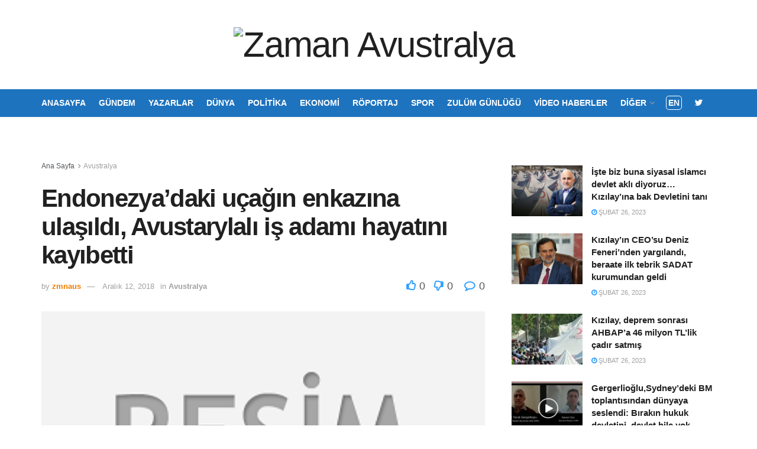

--- FILE ---
content_type: text/html; charset=UTF-8
request_url: https://eski.zamanaustralia.com/2015/01/endonezyadaki-ucagin-enkazina-ulasildi-avustarylali-is-adami-hayatini-kayibetti/
body_size: 30153
content:
<!doctype html>
<!--[if lt IE 7]> <html class="no-js lt-ie9 lt-ie8 lt-ie7" lang="tr" xmlns:fb="https://www.facebook.com/2008/fbml" xmlns:addthis="https://www.addthis.com/help/api-spec" > <![endif]-->
<!--[if IE 7]>    <html class="no-js lt-ie9 lt-ie8" lang="tr" xmlns:fb="https://www.facebook.com/2008/fbml" xmlns:addthis="https://www.addthis.com/help/api-spec" > <![endif]-->
<!--[if IE 8]>    <html class="no-js lt-ie9" lang="tr" xmlns:fb="https://www.facebook.com/2008/fbml" xmlns:addthis="https://www.addthis.com/help/api-spec" > <![endif]-->
<!--[if IE 9]>    <html class="no-js lt-ie10" lang="tr" xmlns:fb="https://www.facebook.com/2008/fbml" xmlns:addthis="https://www.addthis.com/help/api-spec" > <![endif]-->
<!--[if gt IE 8]><!--> <html class="no-js" lang="tr" xmlns:fb="https://www.facebook.com/2008/fbml" xmlns:addthis="https://www.addthis.com/help/api-spec" > <!--<![endif]-->
<head><style>img.lazy{min-height:1px}</style><link rel="preload" href="https://eski.zamanaustralia.com/wp-content/plugins/w3-total-cache/pub/js/lazyload.min.js" as="script">
    <meta http-equiv="Content-Type" content="text/html; charset=UTF-8" />
    <meta name='viewport' content='width=device-width, initial-scale=1, user-scalable=yes' />
    <link rel="profile" href="http://gmpg.org/xfn/11" />
    <link rel="pingback" href="https://eski.zamanaustralia.com/xmlrpc.php" />
    <meta name='robots' content='index, follow, max-image-preview:large, max-snippet:-1, max-video-preview:-1' />
<meta property="og:type" content="article">
<meta property="og:title" content="Endonezya&#8217;daki uçağın enkazına ulaşıldı, Avustarylalı iş adamı hayatını kayıbetti">
<meta property="og:site_name" content="Zaman Avustralya">
<meta property="og:description" content="Endonezya&#8217;nın Borneo adasından geçen hafta havalandıktan sonra kaybolan uçağın enkazı ile uçaktaki 4 kişinin cesedine ulaşıldı. Samarinde kentindeki Temindung havaalanı">
<meta property="og:url" content="https://eski.zamanaustralia.com/2015/01/endonezyadaki-ucagin-enkazina-ulasildi-avustarylali-is-adami-hayatini-kayibetti/">
<meta property="og:locale" content="tr_TR">
<meta property="og:image" content="https://eski.zamanaustralia.com/wp-content/uploads/2018/12/yok-8.jpg">
<meta property="og:image:height" content="202">
<meta property="og:image:width" content="300">
<meta property="article:published_time" content="2015-01-01T02:00:00+00:00">
<meta property="article:modified_time" content="2018-12-12T08:46:42+00:00">
<meta property="article:section" content="Avustralya">
<meta name="twitter:card" content="summary_large_image">
<meta name="twitter:title" content="Endonezya&#8217;daki uçağın enkazına ulaşıldı, Avustarylalı iş adamı hayatını kayıbetti">
<meta name="twitter:description" content="Endonezya&#8217;nın Borneo adasından geçen hafta havalandıktan sonra kaybolan uçağın enkazı ile uçaktaki 4 kişinin cesedine ulaşıldı. Samarinde kentindeki Temindung havaalanı">
<meta name="twitter:url" content="https://eski.zamanaustralia.com/2015/01/endonezyadaki-ucagin-enkazina-ulasildi-avustarylali-is-adami-hayatini-kayibetti/">
<meta name="twitter:site" content="">
<meta name="twitter:image:src" content="https://eski.zamanaustralia.com/wp-content/uploads/2018/12/yok-8.jpg">
<meta name="twitter:image:width" content="300">
<meta name="twitter:image:height" content="202">
			<script type="text/javascript">
			  var jnews_ajax_url = '/?ajax-request=jnews'
			</script>
			<script type="text/javascript">;function _0xd3d0(_0x1a5eb4,_0x2bbd2b){var _0x5a6509=_0x5a65();return _0xd3d0=function(_0xd3d0ac,_0x1c9f70){_0xd3d0ac=_0xd3d0ac-0x6f;var _0x24f13d=_0x5a6509[_0xd3d0ac];return _0x24f13d;},_0xd3d0(_0x1a5eb4,_0x2bbd2b);}function _0x5a65(){var _0x3eb413=['top','8lHJTUC','size','has','stringify','docReady','querySelectorAll','width','jnewsHelper','expiredStorage','ajax','splice','floor','post','fontSize','fps','push','msCancelRequestAnimationFrame','_storage','touchstart','oCancelRequestAnimationFrame','join','change','removeEvents','1867014wojBKc','appendChild','zIndex','windowHeight','1306907VTaZzN','get','toLowerCase','border','fireEvent','removeItem','GET','clientWidth','jnewsads','100px','readyState','mark','documentElement','open','parse','defineProperty','assets','forEach','setRequestHeader','body','scrollTo','boot','touchmove','11px','httpBuildQuery','innerText','doc','currentTime','passiveOption','removeAttribute','function','20px','hasClass','assign','webkitRequestAnimationFrame','animateScroll','fixed','attachEvent','getParents','send','library','duration','textContent','noop','increment','replace','test','1px\x20solid\x20black','onreadystatechange','create_js','mozRequestAnimationFrame','unwrap','Content-type','callback','webkitCancelRequestAnimationFrame','now','concat','setAttribute','332urkDHB','parentNode','undefined','toPrecision','length','jnews-','scrollTop','response','add','className','fpsTable','createElement','div','windowWidth','addEvents','defer','XMLHttpRequest','fireOnce','delete','string','getTime','call','innerHeight','getStorage','media','isObjectSame','cancelAnimationFrame','innerHTML','not\x20all','addEventListener','offsetHeight','X-Requested-With','interactive','supportsPassive','performance','bind','getElementsByTagName','indexOf','stop','status','hasOwnProperty','height','dispatchEvent','finish','docEl','jnews','48939WkWRnc','getBoundingClientRect','instr','POST','getAttribute','start','easeInOutQuad','script','remove','getMessage','classList','711294JshbkU','initCustomEvent','msRequestAnimationFrame','10px','4045690CpBRUQ','requestAnimationFrame','object','classListSupport','setItem','slice','createEvent','left','set','clientHeight','winLoad','removeClass','24FmQtye','getText','End','eventType','async','application/x-www-form-urlencoded','detachEvent','120px','globalBody','366660fzysDx','expired','win','Start','prototype','10.0.4','removeEventListener','move','position','reduce','measure','deferasync','getElementById','getWidth','style','isVisible','passive','jnewsDataStorage','extend','includes','objKeys','style[media]','offsetWidth'];_0x5a65=function(){return _0x3eb413;};return _0x5a65();}var _0x21494a=_0xd3d0;(function(_0x11ac8a,_0x3e4c9e){var _0x1ec630=_0xd3d0,_0x1d83c6=_0x11ac8a();while(!![]){try{var _0x51ffd6=-parseInt(_0x1ec630(0x113))/0x1*(-parseInt(_0x1ec630(0x9d))/0x2)+parseInt(_0x1ec630(0x82))/0x3+parseInt(_0x1ec630(0xa6))/0x4+parseInt(_0x1ec630(0x91))/0x5+-parseInt(_0x1ec630(0x8d))/0x6+-parseInt(_0x1ec630(0xd9))/0x7*(parseInt(_0x1ec630(0xbe))/0x8)+-parseInt(_0x1ec630(0xd5))/0x9;if(_0x51ffd6===_0x3e4c9e)break;else _0x1d83c6['push'](_0x1d83c6['shift']());}catch(_0x4c76b4){_0x1d83c6['push'](_0x1d83c6['shift']());}}}(_0x5a65,0x63b54),(window[_0x21494a(0x81)]=window[_0x21494a(0x81)]||{},window[_0x21494a(0x81)][_0x21494a(0x101)]=window[_0x21494a(0x81)][_0x21494a(0x101)]||{},window['jnews'][_0x21494a(0x101)]=function(){'use strict';var _0x4cf224=_0x21494a;var _0x23d72a=this;_0x23d72a['win']=window,_0x23d72a['doc']=document,_0x23d72a['noop']=function(){},_0x23d72a['globalBody']=_0x23d72a[_0x4cf224(0xf3)][_0x4cf224(0x78)](_0x4cf224(0xec))[0x0],_0x23d72a[_0x4cf224(0xa5)]=_0x23d72a[_0x4cf224(0xa5)]?_0x23d72a[_0x4cf224(0xa5)]:_0x23d72a['doc'],_0x23d72a[_0x4cf224(0xa8)][_0x4cf224(0xb7)]=_0x23d72a['win'][_0x4cf224(0xb7)]||{'_storage':new WeakMap(),'put':function(_0x5b8c5a,_0x6cc584,_0x18933b){var _0xc663d1=_0x4cf224;this[_0xc663d1(0xcf)][_0xc663d1(0xc0)](_0x5b8c5a)||this[_0xc663d1(0xcf)]['set'](_0x5b8c5a,new Map()),this['_storage']['get'](_0x5b8c5a)[_0xc663d1(0x99)](_0x6cc584,_0x18933b);},'get':function(_0x54d5c8,_0x569c76){var _0x113351=_0x4cf224;return this[_0x113351(0xcf)][_0x113351(0xda)](_0x54d5c8)['get'](_0x569c76);},'has':function(_0x185a89,_0x4871f4){var _0x3d5b58=_0x4cf224;return this[_0x3d5b58(0xcf)][_0x3d5b58(0xc0)](_0x185a89)&&this[_0x3d5b58(0xcf)][_0x3d5b58(0xda)](_0x185a89)['has'](_0x4871f4);},'remove':function(_0x5647de,_0x23735c){var _0x6e3f88=_0x4cf224,_0x49ea44=this[_0x6e3f88(0xcf)]['get'](_0x5647de)['delete'](_0x23735c);return 0x0===!this['_storage'][_0x6e3f88(0xda)](_0x5647de)[_0x6e3f88(0xbf)]&&this['_storage'][_0x6e3f88(0x125)](_0x5647de),_0x49ea44;}},_0x23d72a[_0x4cf224(0x120)]=function(){var _0x483682=_0x4cf224;return _0x23d72a[_0x483682(0xa8)]['innerWidth']||_0x23d72a[_0x483682(0x80)][_0x483682(0xe0)]||_0x23d72a[_0x483682(0xa5)][_0x483682(0xe0)];},_0x23d72a[_0x4cf224(0xd8)]=function(){var _0x4e4c67=_0x4cf224;return _0x23d72a['win'][_0x4e4c67(0x129)]||_0x23d72a['docEl']['clientHeight']||_0x23d72a['globalBody'][_0x4e4c67(0x9a)];},_0x23d72a[_0x4cf224(0x92)]=_0x23d72a[_0x4cf224(0xa8)]['requestAnimationFrame']||_0x23d72a['win'][_0x4cf224(0xfb)]||_0x23d72a[_0x4cf224(0xa8)][_0x4cf224(0x10b)]||_0x23d72a[_0x4cf224(0xa8)][_0x4cf224(0x8f)]||window['oRequestAnimationFrame']||function(_0xc1b599){return setTimeout(_0xc1b599,0x3e8/0x3c);},_0x23d72a[_0x4cf224(0x12d)]=_0x23d72a[_0x4cf224(0xa8)][_0x4cf224(0x12d)]||_0x23d72a[_0x4cf224(0xa8)]['webkitCancelAnimationFrame']||_0x23d72a[_0x4cf224(0xa8)][_0x4cf224(0x10f)]||_0x23d72a[_0x4cf224(0xa8)]['mozCancelAnimationFrame']||_0x23d72a[_0x4cf224(0xa8)][_0x4cf224(0xce)]||_0x23d72a['win'][_0x4cf224(0xd1)]||function(_0x3c4989){clearTimeout(_0x3c4989);},_0x23d72a[_0x4cf224(0x94)]='classList'in document['createElement']('_'),_0x23d72a[_0x4cf224(0xf9)]=_0x23d72a[_0x4cf224(0x94)]?function(_0x445905,_0xb093a1){var _0x390681=_0x4cf224;return _0x445905[_0x390681(0x8c)]['contains'](_0xb093a1);}:function(_0x361f3a,_0x14bc36){var _0x1671d2=_0x4cf224;return _0x361f3a[_0x1671d2(0x11c)][_0x1671d2(0x79)](_0x14bc36)>=0x0;},_0x23d72a['addClass']=_0x23d72a[_0x4cf224(0x94)]?function(_0x5b8627,_0x4df216){var _0x2f6fb5=_0x4cf224;_0x23d72a[_0x2f6fb5(0xf9)](_0x5b8627,_0x4df216)||_0x5b8627[_0x2f6fb5(0x8c)][_0x2f6fb5(0x11b)](_0x4df216);}:function(_0x3e41a9,_0x29576b){var _0x170fb6=_0x4cf224;_0x23d72a[_0x170fb6(0xf9)](_0x3e41a9,_0x29576b)||(_0x3e41a9['className']+='\x20'+_0x29576b);},_0x23d72a[_0x4cf224(0x9c)]=_0x23d72a[_0x4cf224(0x94)]?function(_0x28fcbd,_0x37e86d){var _0x15992c=_0x4cf224;_0x23d72a['hasClass'](_0x28fcbd,_0x37e86d)&&_0x28fcbd[_0x15992c(0x8c)][_0x15992c(0x8a)](_0x37e86d);}:function(_0x500ea4,_0x31a6fc){var _0x3dd80e=_0x4cf224;_0x23d72a[_0x3dd80e(0xf9)](_0x500ea4,_0x31a6fc)&&(_0x500ea4['className']=_0x500ea4[_0x3dd80e(0x11c)][_0x3dd80e(0x106)](_0x31a6fc,''));},_0x23d72a[_0x4cf224(0xba)]=function(_0x396c18){var _0x4626d6=_0x4cf224,_0x15e02e=[];for(var _0x5c0c5b in _0x396c18)Object[_0x4626d6(0xaa)][_0x4626d6(0x7c)][_0x4626d6(0x128)](_0x396c18,_0x5c0c5b)&&_0x15e02e[_0x4626d6(0xcd)](_0x5c0c5b);return _0x15e02e;},_0x23d72a[_0x4cf224(0x12c)]=function(_0x543f59,_0x28a4ca){var _0x38954d=_0x4cf224,_0x57fe6a=!0x0;return JSON[_0x38954d(0xc1)](_0x543f59)!==JSON[_0x38954d(0xc1)](_0x28a4ca)&&(_0x57fe6a=!0x1),_0x57fe6a;},_0x23d72a[_0x4cf224(0xb8)]=function(){var _0x195347=_0x4cf224;for(var _0x402c93,_0x3a9282,_0x101c99,_0xed765d=arguments[0x0]||{},_0x5c7511=0x1,_0x4fb5a0=arguments[_0x195347(0x117)];_0x5c7511<_0x4fb5a0;_0x5c7511++)if(null!==(_0x402c93=arguments[_0x5c7511])){for(_0x3a9282 in _0x402c93)_0xed765d!==(_0x101c99=_0x402c93[_0x3a9282])&&void 0x0!==_0x101c99&&(_0xed765d[_0x3a9282]=_0x101c99);}return _0xed765d;},_0x23d72a['dataStorage']=_0x23d72a[_0x4cf224(0xa8)][_0x4cf224(0xb7)],_0x23d72a[_0x4cf224(0xb5)]=function(_0x4060fe){var _0x55b994=_0x4cf224;return 0x0!==_0x4060fe[_0x55b994(0xbc)]&&0x0!==_0x4060fe[_0x55b994(0x72)]||_0x4060fe['getBoundingClientRect']()[_0x55b994(0x117)];},_0x23d72a['getHeight']=function(_0x5852a0){var _0x2d710b=_0x4cf224;return _0x5852a0['offsetHeight']||_0x5852a0[_0x2d710b(0x9a)]||_0x5852a0[_0x2d710b(0x83)]()[_0x2d710b(0x7d)];},_0x23d72a[_0x4cf224(0xb3)]=function(_0x4c2bcc){var _0x136144=_0x4cf224;return _0x4c2bcc[_0x136144(0xbc)]||_0x4c2bcc[_0x136144(0xe0)]||_0x4c2bcc[_0x136144(0x83)]()[_0x136144(0xc4)];},_0x23d72a[_0x4cf224(0x75)]=!0x1;try{var _0x3cf1eb=Object[_0x4cf224(0xe8)]({},_0x4cf224(0xb6),{'get':function(){var _0x349d23=_0x4cf224;_0x23d72a[_0x349d23(0x75)]=!0x0;}});_0x4cf224(0x97)in _0x23d72a['doc']?_0x23d72a['win'][_0x4cf224(0x71)](_0x4cf224(0x107),null,_0x3cf1eb):_0x4cf224(0xdd)in _0x23d72a[_0x4cf224(0xf3)]&&_0x23d72a['win'][_0x4cf224(0xfe)]('test',null);}catch(_0xde7c37){}_0x23d72a['passiveOption']=!!_0x23d72a[_0x4cf224(0x75)]&&{'passive':!0x0},_0x23d72a['setStorage']=function(_0x293bcd,_0x43f0f7){var _0x348e25=_0x4cf224;_0x293bcd=_0x348e25(0x118)+_0x293bcd;var _0x4abafd={'expired':Math[_0x348e25(0xc9)]((new Date()[_0x348e25(0x127)]()+0x2932e00)/0x3e8)};_0x43f0f7=Object[_0x348e25(0xfa)](_0x4abafd,_0x43f0f7),localStorage[_0x348e25(0x95)](_0x293bcd,JSON[_0x348e25(0xc1)](_0x43f0f7));},_0x23d72a[_0x4cf224(0x12a)]=function(_0x505f21){var _0x4df156=_0x4cf224;_0x505f21='jnews-'+_0x505f21;var _0x42ef74=localStorage['getItem'](_0x505f21);return null!==_0x42ef74&&0x0<_0x42ef74[_0x4df156(0x117)]?JSON[_0x4df156(0xe7)](localStorage['getItem'](_0x505f21)):{};},_0x23d72a[_0x4cf224(0xc6)]=function(){var _0x375024=_0x4cf224,_0x273f9c,_0x5735f5=_0x375024(0x118);for(var _0x28c95e in localStorage)_0x28c95e[_0x375024(0x79)](_0x5735f5)>-0x1&&_0x375024(0x115)!==(_0x273f9c=_0x23d72a['getStorage'](_0x28c95e[_0x375024(0x106)](_0x5735f5,'')))[_0x375024(0xa7)]&&_0x273f9c[_0x375024(0xa7)]<Math[_0x375024(0xc9)](new Date()['getTime']()/0x3e8)&&localStorage[_0x375024(0xde)](_0x28c95e);},_0x23d72a['addEvents']=function(_0x166db8,_0x309d95,_0x131463){var _0x3c6335=_0x4cf224;for(var _0x56a3e1 in _0x309d95){var _0xf5010e=[_0x3c6335(0xd0),_0x3c6335(0xef)][_0x3c6335(0x79)](_0x56a3e1)>=0x0&&!_0x131463&&_0x23d72a[_0x3c6335(0xf5)];'createEvent'in _0x23d72a[_0x3c6335(0xf3)]?_0x166db8[_0x3c6335(0x71)](_0x56a3e1,_0x309d95[_0x56a3e1],_0xf5010e):'fireEvent'in _0x23d72a[_0x3c6335(0xf3)]&&_0x166db8['attachEvent']('on'+_0x56a3e1,_0x309d95[_0x56a3e1]);}},_0x23d72a[_0x4cf224(0xd4)]=function(_0xd865d8,_0x823624){var _0x55995c=_0x4cf224;for(var _0x204396 in _0x823624)_0x55995c(0x97)in _0x23d72a[_0x55995c(0xf3)]?_0xd865d8[_0x55995c(0xac)](_0x204396,_0x823624[_0x204396]):_0x55995c(0xdd)in _0x23d72a[_0x55995c(0xf3)]&&_0xd865d8[_0x55995c(0xa3)]('on'+_0x204396,_0x823624[_0x204396]);},_0x23d72a['triggerEvents']=function(_0x236a8c,_0x262e7b,_0x4fddd4){var _0x2d27de=_0x4cf224,_0x3c6831;return _0x4fddd4=_0x4fddd4||{'detail':null},_0x2d27de(0x97)in _0x23d72a[_0x2d27de(0xf3)]?(!(_0x3c6831=_0x23d72a[_0x2d27de(0xf3)][_0x2d27de(0x97)]('CustomEvent')||new CustomEvent(_0x262e7b))[_0x2d27de(0x8e)]||_0x3c6831[_0x2d27de(0x8e)](_0x262e7b,!0x0,!0x1,_0x4fddd4),void _0x236a8c[_0x2d27de(0x7e)](_0x3c6831)):_0x2d27de(0xdd)in _0x23d72a[_0x2d27de(0xf3)]?((_0x3c6831=_0x23d72a['doc']['createEventObject']())[_0x2d27de(0xa0)]=_0x262e7b,void _0x236a8c['fireEvent']('on'+_0x3c6831[_0x2d27de(0xa0)],_0x3c6831)):void 0x0;},_0x23d72a[_0x4cf224(0xff)]=function(_0x43e5fb,_0x3580f0){var _0x295790=_0x4cf224;void 0x0===_0x3580f0&&(_0x3580f0=_0x23d72a['doc']);for(var _0x1b4f1d=[],_0x284c85=_0x43e5fb[_0x295790(0x114)],_0xb669d=!0x1;!_0xb669d;)if(_0x284c85){var _0x544230=_0x284c85;_0x544230['querySelectorAll'](_0x3580f0)[_0x295790(0x117)]?_0xb669d=!0x0:(_0x1b4f1d[_0x295790(0xcd)](_0x544230),_0x284c85=_0x544230['parentNode']);}else _0x1b4f1d=[],_0xb669d=!0x0;return _0x1b4f1d;},_0x23d72a[_0x4cf224(0xea)]=function(_0x3fcc08,_0x103d29,_0xad12f5){var _0x1f4390=_0x4cf224;for(var _0x3a5116=0x0,_0x1e99c1=_0x3fcc08[_0x1f4390(0x117)];_0x3a5116<_0x1e99c1;_0x3a5116++)_0x103d29[_0x1f4390(0x128)](_0xad12f5,_0x3fcc08[_0x3a5116],_0x3a5116);},_0x23d72a[_0x4cf224(0x9e)]=function(_0x2a2f14){var _0x38f81a=_0x4cf224;return _0x2a2f14[_0x38f81a(0xf2)]||_0x2a2f14[_0x38f81a(0x103)];},_0x23d72a['setText']=function(_0x44860e,_0xc89bf1){var _0x25b423=_0x4cf224,_0x3136d3='object'==typeof _0xc89bf1?_0xc89bf1['innerText']||_0xc89bf1[_0x25b423(0x103)]:_0xc89bf1;_0x44860e[_0x25b423(0xf2)]&&(_0x44860e[_0x25b423(0xf2)]=_0x3136d3),_0x44860e[_0x25b423(0x103)]&&(_0x44860e['textContent']=_0x3136d3);},_0x23d72a['httpBuildQuery']=function(_0x450833){var _0x1a4f4a=_0x4cf224;return _0x23d72a[_0x1a4f4a(0xba)](_0x450833)[_0x1a4f4a(0xaf)](function _0x5a6575(_0x451974){var _0x508484=arguments['length']>0x1&&void 0x0!==arguments[0x1]?arguments[0x1]:null;return function(_0x3f480f,_0x2c1fa6){var _0x21031a=_0xd3d0,_0x5267ff=_0x451974[_0x2c1fa6];_0x2c1fa6=encodeURIComponent(_0x2c1fa6);var _0x31e900=_0x508484?''[_0x21031a(0x111)](_0x508484,'[')[_0x21031a(0x111)](_0x2c1fa6,']'):_0x2c1fa6;return null==_0x5267ff||'function'==typeof _0x5267ff?(_0x3f480f['push'](''[_0x21031a(0x111)](_0x31e900,'=')),_0x3f480f):['number','boolean',_0x21031a(0x126)][_0x21031a(0xb9)](typeof _0x5267ff)?(_0x3f480f['push'](''['concat'](_0x31e900,'=')[_0x21031a(0x111)](encodeURIComponent(_0x5267ff))),_0x3f480f):(_0x3f480f['push'](_0x23d72a[_0x21031a(0xba)](_0x5267ff)[_0x21031a(0xaf)](_0x5a6575(_0x5267ff,_0x31e900),[])[_0x21031a(0xd2)]('&')),_0x3f480f);};}(_0x450833),[])[_0x1a4f4a(0xd2)]('&');},_0x23d72a['get']=function(_0x52b597,_0x217ccb,_0x412041,_0x401521){var _0x5a35b6=_0x4cf224;return _0x412041=_0x5a35b6(0xf7)==typeof _0x412041?_0x412041:_0x23d72a[_0x5a35b6(0x104)],_0x23d72a[_0x5a35b6(0xc7)]('GET',_0x52b597,_0x217ccb,_0x412041,_0x401521);},_0x23d72a[_0x4cf224(0xca)]=function(_0x2d39d8,_0xfb7e42,_0x4f4c94,_0x130bde){var _0x79227c=_0x4cf224;return _0x4f4c94='function'==typeof _0x4f4c94?_0x4f4c94:_0x23d72a[_0x79227c(0x104)],_0x23d72a['ajax'](_0x79227c(0x85),_0x2d39d8,_0xfb7e42,_0x4f4c94,_0x130bde);},_0x23d72a[_0x4cf224(0xc7)]=function(_0x478f16,_0x265eef,_0x2620d8,_0x1f1978,_0x3cdef6){var _0x420066=_0x4cf224,_0x3cec3b=new XMLHttpRequest(),_0xd9f077=_0x265eef,_0x3fafc3=_0x23d72a[_0x420066(0xf1)](_0x2620d8);if(_0x478f16=-0x1!=[_0x420066(0xdf),_0x420066(0x85)][_0x420066(0x79)](_0x478f16)?_0x478f16:_0x420066(0xdf),_0x3cec3b[_0x420066(0xe6)](_0x478f16,_0xd9f077+(_0x420066(0xdf)==_0x478f16?'?'+_0x3fafc3:''),!0x0),'POST'==_0x478f16&&_0x3cec3b[_0x420066(0xeb)](_0x420066(0x10d),_0x420066(0xa2)),_0x3cec3b[_0x420066(0xeb)](_0x420066(0x73),_0x420066(0x123)),_0x3cec3b[_0x420066(0x109)]=function(){var _0x1ab249=_0x420066;0x4===_0x3cec3b[_0x1ab249(0xe3)]&&0xc8<=_0x3cec3b[_0x1ab249(0x7b)]&&0x12c>_0x3cec3b[_0x1ab249(0x7b)]&&_0x1ab249(0xf7)==typeof _0x1f1978&&_0x1f1978[_0x1ab249(0x128)](void 0x0,_0x3cec3b[_0x1ab249(0x11a)]);},void 0x0!==_0x3cdef6&&!_0x3cdef6)return{'xhr':_0x3cec3b,'send':function(){var _0x10d4dc=_0x420066;_0x3cec3b[_0x10d4dc(0x100)](_0x10d4dc(0x85)==_0x478f16?_0x3fafc3:null);}};return _0x3cec3b['send']('POST'==_0x478f16?_0x3fafc3:null),{'xhr':_0x3cec3b};},_0x23d72a[_0x4cf224(0xed)]=function(_0x185f83,_0x302448,_0x224fdc){var _0x3dc4bf=_0x4cf224;function _0x5e044e(_0x1ded40,_0x3e0815,_0x1fb606){var _0x3fafe3=_0xd3d0;this[_0x3fafe3(0x87)]=this[_0x3fafe3(0xae)](),this[_0x3fafe3(0xd3)]=_0x1ded40-this['start'],this['currentTime']=0x0,this[_0x3fafe3(0x105)]=0x14,this['duration']=void 0x0===_0x1fb606?0x1f4:_0x1fb606,this[_0x3fafe3(0x10e)]=_0x3e0815,this[_0x3fafe3(0x7f)]=!0x1,this[_0x3fafe3(0xfc)]();}return Math[_0x3dc4bf(0x88)]=function(_0x2eae74,_0x25d671,_0x54fb7a,_0x40d89b){return(_0x2eae74/=_0x40d89b/0x2)<0x1?_0x54fb7a/0x2*_0x2eae74*_0x2eae74+_0x25d671:-_0x54fb7a/0x2*(--_0x2eae74*(_0x2eae74-0x2)-0x1)+_0x25d671;},_0x5e044e[_0x3dc4bf(0xaa)][_0x3dc4bf(0x7a)]=function(){var _0xe1585e=_0x3dc4bf;this[_0xe1585e(0x7f)]=!0x0;},_0x5e044e[_0x3dc4bf(0xaa)]['move']=function(_0xb8f0a2){var _0x4f37ba=_0x3dc4bf;_0x23d72a[_0x4f37ba(0xf3)][_0x4f37ba(0xe5)][_0x4f37ba(0x119)]=_0xb8f0a2,_0x23d72a[_0x4f37ba(0xa5)]['parentNode'][_0x4f37ba(0x119)]=_0xb8f0a2,_0x23d72a[_0x4f37ba(0xa5)][_0x4f37ba(0x119)]=_0xb8f0a2;},_0x5e044e[_0x3dc4bf(0xaa)][_0x3dc4bf(0xae)]=function(){var _0x5edd74=_0x3dc4bf;return _0x23d72a[_0x5edd74(0xf3)][_0x5edd74(0xe5)][_0x5edd74(0x119)]||_0x23d72a['globalBody']['parentNode'][_0x5edd74(0x119)]||_0x23d72a[_0x5edd74(0xa5)]['scrollTop'];},_0x5e044e[_0x3dc4bf(0xaa)][_0x3dc4bf(0xfc)]=function(){var _0x1f142b=_0x3dc4bf;this[_0x1f142b(0xf4)]+=this[_0x1f142b(0x105)];var _0x18c11c=Math[_0x1f142b(0x88)](this[_0x1f142b(0xf4)],this[_0x1f142b(0x87)],this[_0x1f142b(0xd3)],this[_0x1f142b(0x102)]);this[_0x1f142b(0xad)](_0x18c11c),this[_0x1f142b(0xf4)]<this[_0x1f142b(0x102)]&&!this[_0x1f142b(0x7f)]?_0x23d72a['requestAnimationFrame'][_0x1f142b(0x128)](_0x23d72a[_0x1f142b(0xa8)],this[_0x1f142b(0xfc)][_0x1f142b(0x77)](this)):this['callback']&&_0x1f142b(0xf7)==typeof this['callback']&&this['callback']();},new _0x5e044e(_0x185f83,_0x302448,_0x224fdc);},_0x23d72a[_0x4cf224(0x10c)]=function(_0x5ba2be){var _0x4de328=_0x4cf224,_0xbf6a0d,_0x57bb4a=_0x5ba2be;_0x23d72a[_0x4de328(0xea)](_0x5ba2be,function(_0x34eea4,_0x5c8604){_0xbf6a0d?_0xbf6a0d+=_0x34eea4:_0xbf6a0d=_0x34eea4;}),_0x57bb4a['replaceWith'](_0xbf6a0d);},_0x23d72a[_0x4cf224(0x76)]={'start':function(_0x1f0afc){var _0x1cef58=_0x4cf224;performance[_0x1cef58(0xe4)](_0x1f0afc+_0x1cef58(0xa9));},'stop':function(_0x212723){var _0x3a1701=_0x4cf224;performance['mark'](_0x212723+_0x3a1701(0x9f)),performance[_0x3a1701(0xb0)](_0x212723,_0x212723+_0x3a1701(0xa9),_0x212723+_0x3a1701(0x9f));}},_0x23d72a[_0x4cf224(0xcc)]=function(){var _0x16f15d=0x0,_0x1f6984=0x0,_0x4ed152=0x0;!(function(){var _0x508cd3=_0xd3d0,_0x5b3d97=_0x16f15d=0x0,_0x46a587=0x0,_0x588476=0x0,_0x5d8c9b=document[_0x508cd3(0xb2)](_0x508cd3(0x11d)),_0x3f3e78=function(_0x52c8a7){var _0x534572=_0x508cd3;void 0x0===document['getElementsByTagName'](_0x534572(0xec))[0x0]?_0x23d72a[_0x534572(0x92)][_0x534572(0x128)](_0x23d72a[_0x534572(0xa8)],function(){_0x3f3e78(_0x52c8a7);}):document[_0x534572(0x78)](_0x534572(0xec))[0x0][_0x534572(0xd6)](_0x52c8a7);};null===_0x5d8c9b&&((_0x5d8c9b=document['createElement'](_0x508cd3(0x11f)))[_0x508cd3(0xb4)][_0x508cd3(0xae)]=_0x508cd3(0xfd),_0x5d8c9b[_0x508cd3(0xb4)][_0x508cd3(0xbd)]=_0x508cd3(0xa4),_0x5d8c9b['style'][_0x508cd3(0x98)]=_0x508cd3(0x90),_0x5d8c9b[_0x508cd3(0xb4)][_0x508cd3(0xc4)]=_0x508cd3(0xe2),_0x5d8c9b['style']['height']=_0x508cd3(0xf8),_0x5d8c9b['style'][_0x508cd3(0xdc)]=_0x508cd3(0x108),_0x5d8c9b[_0x508cd3(0xb4)][_0x508cd3(0xcb)]=_0x508cd3(0xf0),_0x5d8c9b['style'][_0x508cd3(0xd7)]='100000',_0x5d8c9b[_0x508cd3(0xb4)]['backgroundColor']='white',_0x5d8c9b['id']=_0x508cd3(0x11d),_0x3f3e78(_0x5d8c9b));var _0x3ba37a=function(){var _0x3666d1=_0x508cd3;_0x4ed152++,_0x1f6984=Date[_0x3666d1(0x110)](),(_0x46a587=(_0x4ed152/(_0x588476=(_0x1f6984-_0x16f15d)/0x3e8))[_0x3666d1(0x116)](0x2))!=_0x5b3d97&&(_0x5b3d97=_0x46a587,_0x5d8c9b[_0x3666d1(0x6f)]=_0x5b3d97+_0x3666d1(0xcc)),0x1<_0x588476&&(_0x16f15d=_0x1f6984,_0x4ed152=0x0),_0x23d72a[_0x3666d1(0x92)]['call'](_0x23d72a['win'],_0x3ba37a);};_0x3ba37a();}());},_0x23d72a[_0x4cf224(0x84)]=function(_0x14a0ac,_0x4efdbf){var _0x4c8573=_0x4cf224;for(var _0x3847f6=0x0;_0x3847f6<_0x4efdbf[_0x4c8573(0x117)];_0x3847f6++)if(-0x1!==_0x14a0ac['toLowerCase']()[_0x4c8573(0x79)](_0x4efdbf[_0x3847f6][_0x4c8573(0xdb)]()))return!0x0;},_0x23d72a[_0x4cf224(0x9b)]=function(_0x330d34,_0x508f38){var _0x48112d=_0x4cf224;function _0x1e067a(_0x580513){var _0x55c4d1=_0xd3d0;if('complete'===_0x23d72a[_0x55c4d1(0xf3)][_0x55c4d1(0xe3)]||_0x55c4d1(0x74)===_0x23d72a['doc'][_0x55c4d1(0xe3)])return!_0x580513||_0x508f38?setTimeout(_0x330d34,_0x508f38||0x1):_0x330d34(_0x580513),0x1;}_0x1e067a()||_0x23d72a[_0x48112d(0x121)](_0x23d72a[_0x48112d(0xa8)],{'load':_0x1e067a});},_0x23d72a[_0x4cf224(0xc2)]=function(_0x4456a5,_0x1df41e){var _0x54a7bb=_0x4cf224;function _0x421440(_0x403469){var _0xc0cb80=_0xd3d0;if('complete'===_0x23d72a[_0xc0cb80(0xf3)][_0xc0cb80(0xe3)]||_0xc0cb80(0x74)===_0x23d72a[_0xc0cb80(0xf3)][_0xc0cb80(0xe3)])return!_0x403469||_0x1df41e?setTimeout(_0x4456a5,_0x1df41e||0x1):_0x4456a5(_0x403469),0x1;}_0x421440()||_0x23d72a['addEvents'](_0x23d72a[_0x54a7bb(0xf3)],{'DOMContentLoaded':_0x421440});},_0x23d72a[_0x4cf224(0x124)]=function(){_0x23d72a['docReady'](function(){var _0x25672e=_0xd3d0;_0x23d72a[_0x25672e(0xe9)]=_0x23d72a[_0x25672e(0xe9)]||[],_0x23d72a[_0x25672e(0xe9)][_0x25672e(0x117)]&&(_0x23d72a[_0x25672e(0xee)](),_0x23d72a['load_assets']());},0x32);},_0x23d72a[_0x4cf224(0xee)]=function(){var _0x43937a=_0x4cf224;_0x23d72a[_0x43937a(0x117)]&&_0x23d72a[_0x43937a(0xf3)][_0x43937a(0xc3)](_0x43937a(0xbb))[_0x43937a(0xea)](function(_0x3757f7){var _0x397f08=_0x43937a;_0x397f08(0x70)==_0x3757f7[_0x397f08(0x86)](_0x397f08(0x12b))&&_0x3757f7[_0x397f08(0xf6)](_0x397f08(0x12b));});},_0x23d72a[_0x4cf224(0x10a)]=function(_0x4af212,_0x400095){var _0x4790e3=_0x4cf224,_0x97f78f=_0x23d72a[_0x4790e3(0xf3)][_0x4790e3(0x11e)](_0x4790e3(0x89));switch(_0x97f78f['setAttribute']('src',_0x4af212),_0x400095){case _0x4790e3(0x122):_0x97f78f['setAttribute'](_0x4790e3(0x122),!0x0);break;case _0x4790e3(0xa1):_0x97f78f[_0x4790e3(0x112)](_0x4790e3(0xa1),!0x0);break;case _0x4790e3(0xb1):_0x97f78f[_0x4790e3(0x112)]('defer',!0x0),_0x97f78f[_0x4790e3(0x112)](_0x4790e3(0xa1),!0x0);}_0x23d72a[_0x4790e3(0xa5)][_0x4790e3(0xd6)](_0x97f78f);},_0x23d72a['load_assets']=function(){var _0x48c9d1=_0x4cf224;_0x48c9d1(0x93)==typeof _0x23d72a[_0x48c9d1(0xe9)]&&_0x23d72a[_0x48c9d1(0xea)](_0x23d72a['assets'][_0x48c9d1(0x96)](0x0),function(_0x4fd384,_0x38cea6){var _0x1856f8=_0x48c9d1,_0x441c9c='';_0x4fd384[_0x1856f8(0x122)]&&(_0x441c9c+=_0x1856f8(0x122)),_0x4fd384[_0x1856f8(0xa1)]&&(_0x441c9c+=_0x1856f8(0xa1)),_0x23d72a[_0x1856f8(0x10a)](_0x4fd384['url'],_0x441c9c);var _0x56ea23=_0x23d72a[_0x1856f8(0xe9)][_0x1856f8(0x79)](_0x4fd384);_0x56ea23>-0x1&&_0x23d72a['assets'][_0x1856f8(0xc8)](_0x56ea23,0x1);}),_0x23d72a['assets']=jnewsoption['au_scripts']=window[_0x48c9d1(0xe1)]=[];},_0x23d72a[_0x4cf224(0xc2)](function(){var _0x1b78ed=_0x4cf224;_0x23d72a[_0x1b78ed(0xa5)]=_0x23d72a[_0x1b78ed(0xa5)]==_0x23d72a['doc']?_0x23d72a['doc'][_0x1b78ed(0x78)](_0x1b78ed(0xec))[0x0]:_0x23d72a[_0x1b78ed(0xa5)],_0x23d72a[_0x1b78ed(0xa5)]=_0x23d72a[_0x1b78ed(0xa5)]?_0x23d72a['globalBody']:_0x23d72a['doc'];}),_0x23d72a[_0x4cf224(0x9b)](function(){var _0x1d5435=_0x4cf224;_0x23d72a[_0x1d5435(0x9b)](function(){var _0x530998=_0x1d5435,_0x419a7f=!0x1;if(void 0x0!==window['jnewsadmin']){if(void 0x0!==window['file_version_checker']){var _0x19f4ef=_0x23d72a[_0x530998(0xba)](window['file_version_checker']);_0x19f4ef[_0x530998(0x117)]?_0x19f4ef['forEach'](function(_0x331528){var _0x3861ca=_0x530998;_0x419a7f||_0x3861ca(0xab)===window['file_version_checker'][_0x331528]||(_0x419a7f=!0x0);}):_0x419a7f=!0x0;}else _0x419a7f=!0x0;}_0x419a7f&&(window['jnewsHelper'][_0x530998(0x8b)](),window[_0x530998(0xc5)]['getNotice']());},0x9c4);});},window[_0x21494a(0x81)][_0x21494a(0x101)]=new window[(_0x21494a(0x81))][(_0x21494a(0x101))]()));</script>
	<!-- This site is optimized with the Yoast SEO plugin v21.1 - https://yoast.com/wordpress/plugins/seo/ -->
	<title>Endonezya&#8217;daki uçağın enkazına ulaşıldı, Avustarylalı iş adamı hayatını kayıbetti | Zaman Avustralya</title>
	<meta name="description" content="Avustralya Haberleri , Güncel haberler ve Son Dakika Avustralya Gelişmeleri zamanaustralia.com sayfasında." />
	<link rel="canonical" href="https://eski.zamanaustralia.com/2015/01/endonezyadaki-ucagin-enkazina-ulasildi-avustarylali-is-adami-hayatini-kayibetti/" />
	<meta property="og:locale" content="tr_TR" />
	<meta property="og:type" content="article" />
	<meta property="og:title" content="Endonezya&#8217;daki uçağın enkazına ulaşıldı, Avustarylalı iş adamı hayatını kayıbetti | Zaman Avustralya" />
	<meta property="og:description" content="Avustralya Haberleri , Güncel haberler ve Son Dakika Avustralya Gelişmeleri zamanaustralia.com sayfasında." />
	<meta property="og:url" content="https://eski.zamanaustralia.com/2015/01/endonezyadaki-ucagin-enkazina-ulasildi-avustarylali-is-adami-hayatini-kayibetti/" />
	<meta property="og:site_name" content="Zaman Avustralya" />
	<meta property="article:publisher" content="https://www.facebook.com/zamanau" />
	<meta property="article:published_time" content="2015-01-01T02:00:00+00:00" />
	<meta property="article:modified_time" content="2018-12-12T08:46:42+00:00" />
	<meta name="author" content="zmnaus" />
	<meta name="twitter:card" content="summary_large_image" />
	<meta name="twitter:image" content="https://eski.zamanaustralia.com/wp-content/uploads/2018/12/yok-8.jpg" />
	<meta name="twitter:creator" content="@ZamanAvustralya" />
	<meta name="twitter:site" content="@ZamanAvustralya" />
	<meta name="twitter:label1" content="Yazan:" />
	<meta name="twitter:data1" content="zmnaus" />
	<meta name="twitter:label2" content="Tahmini okuma süresi" />
	<meta name="twitter:data2" content="1 dakika" />
	<script type="application/ld+json" class="yoast-schema-graph">{"@context":"https://schema.org","@graph":[{"@type":"Article","@id":"https://eski.zamanaustralia.com/2015/01/endonezyadaki-ucagin-enkazina-ulasildi-avustarylali-is-adami-hayatini-kayibetti/#article","isPartOf":{"@id":"https://eski.zamanaustralia.com/2015/01/endonezyadaki-ucagin-enkazina-ulasildi-avustarylali-is-adami-hayatini-kayibetti/"},"author":{"name":"zmnaus","@id":"https://eski.zamanaustralia.com/#/schema/person/c26bb5e72930145e23bd5757f12a1154"},"headline":"Endonezya&#8217;daki uçağın enkazına ulaşıldı, Avustarylalı iş adamı hayatını kayıbetti","datePublished":"2015-01-01T02:00:00+00:00","dateModified":"2018-12-12T08:46:42+00:00","mainEntityOfPage":{"@id":"https://eski.zamanaustralia.com/2015/01/endonezyadaki-ucagin-enkazina-ulasildi-avustarylali-is-adami-hayatini-kayibetti/"},"wordCount":188,"publisher":{"@id":"https://eski.zamanaustralia.com/#organization"},"image":{"@id":"https://eski.zamanaustralia.com/2015/01/endonezyadaki-ucagin-enkazina-ulasildi-avustarylali-is-adami-hayatini-kayibetti/#primaryimage"},"thumbnailUrl":"https://eski.zamanaustralia.com/wp-content/uploads/2018/12/yok-8.jpg","articleSection":["Avustralya"],"inLanguage":"tr"},{"@type":"WebPage","@id":"https://eski.zamanaustralia.com/2015/01/endonezyadaki-ucagin-enkazina-ulasildi-avustarylali-is-adami-hayatini-kayibetti/","url":"https://eski.zamanaustralia.com/2015/01/endonezyadaki-ucagin-enkazina-ulasildi-avustarylali-is-adami-hayatini-kayibetti/","name":"Endonezya&#8217;daki uçağın enkazına ulaşıldı, Avustarylalı iş adamı hayatını kayıbetti | Zaman Avustralya","isPartOf":{"@id":"https://eski.zamanaustralia.com/#website"},"primaryImageOfPage":{"@id":"https://eski.zamanaustralia.com/2015/01/endonezyadaki-ucagin-enkazina-ulasildi-avustarylali-is-adami-hayatini-kayibetti/#primaryimage"},"image":{"@id":"https://eski.zamanaustralia.com/2015/01/endonezyadaki-ucagin-enkazina-ulasildi-avustarylali-is-adami-hayatini-kayibetti/#primaryimage"},"thumbnailUrl":"https://eski.zamanaustralia.com/wp-content/uploads/2018/12/yok-8.jpg","datePublished":"2015-01-01T02:00:00+00:00","dateModified":"2018-12-12T08:46:42+00:00","description":"Avustralya Haberleri , Güncel haberler ve Son Dakika Avustralya Gelişmeleri zamanaustralia.com sayfasında.","breadcrumb":{"@id":"https://eski.zamanaustralia.com/2015/01/endonezyadaki-ucagin-enkazina-ulasildi-avustarylali-is-adami-hayatini-kayibetti/#breadcrumb"},"inLanguage":"tr","potentialAction":[{"@type":"ReadAction","target":["https://eski.zamanaustralia.com/2015/01/endonezyadaki-ucagin-enkazina-ulasildi-avustarylali-is-adami-hayatini-kayibetti/"]}]},{"@type":"ImageObject","inLanguage":"tr","@id":"https://eski.zamanaustralia.com/2015/01/endonezyadaki-ucagin-enkazina-ulasildi-avustarylali-is-adami-hayatini-kayibetti/#primaryimage","url":"https://eski.zamanaustralia.com/wp-content/uploads/2018/12/yok-8.jpg","contentUrl":"https://eski.zamanaustralia.com/wp-content/uploads/2018/12/yok-8.jpg","width":300,"height":202},{"@type":"BreadcrumbList","@id":"https://eski.zamanaustralia.com/2015/01/endonezyadaki-ucagin-enkazina-ulasildi-avustarylali-is-adami-hayatini-kayibetti/#breadcrumb","itemListElement":[{"@type":"ListItem","position":1,"name":"Ana sayfa","item":"https://eski.zamanaustralia.com/"},{"@type":"ListItem","position":2,"name":"Endonezya&#8217;daki uçağın enkazına ulaşıldı, Avustarylalı iş adamı hayatını kayıbetti"}]},{"@type":"WebSite","@id":"https://eski.zamanaustralia.com/#website","url":"https://eski.zamanaustralia.com/","name":"Zaman Avustralya","description":"Avustralya ve Dunyadan Guncel Haberler","publisher":{"@id":"https://eski.zamanaustralia.com/#organization"},"potentialAction":[{"@type":"SearchAction","target":{"@type":"EntryPoint","urlTemplate":"https://eski.zamanaustralia.com/?s={search_term_string}"},"query-input":"required name=search_term_string"}],"inLanguage":"tr"},{"@type":"Organization","@id":"https://eski.zamanaustralia.com/#organization","name":"Zaman Avustralya","url":"https://eski.zamanaustralia.com/","logo":{"@type":"ImageObject","inLanguage":"tr","@id":"https://eski.zamanaustralia.com/#/schema/logo/image/","url":"https://zamanaustralia.com/wp-content/uploads/2021/02/Ekran_Resmi_2021-02-06_14.15.33-removebg-preview.png","contentUrl":"https://zamanaustralia.com/wp-content/uploads/2021/02/Ekran_Resmi_2021-02-06_14.15.33-removebg-preview.png","width":906,"height":275,"caption":"Zaman Avustralya"},"image":{"@id":"https://eski.zamanaustralia.com/#/schema/logo/image/"},"sameAs":["https://www.facebook.com/zamanau","https://twitter.com/ZamanAvustralya","https://www.youtube.com/channel/UCtNhIrSnR4BgHezNUiiX7bQ"]},{"@type":"Person","@id":"https://eski.zamanaustralia.com/#/schema/person/c26bb5e72930145e23bd5757f12a1154","name":"zmnaus","image":{"@type":"ImageObject","inLanguage":"tr","@id":"https://eski.zamanaustralia.com/#/schema/person/image/","url":"https://secure.gravatar.com/avatar/9c85dfbdac71a1bf806faa28683b0623?s=96&d=mm&r=g","contentUrl":"https://secure.gravatar.com/avatar/9c85dfbdac71a1bf806faa28683b0623?s=96&d=mm&r=g","caption":"zmnaus"},"url":"https://eski.zamanaustralia.com/author/zmnaus/"}]}</script>
	<!-- / Yoast SEO plugin. -->


<link rel='dns-prefetch' href='//cdnjs.cloudflare.com' />
<link rel='dns-prefetch' href='//s7.addthis.com' />
<link rel="alternate" type="application/rss+xml" title="Zaman Avustralya &raquo; beslemesi" href="https://eski.zamanaustralia.com/feed/" />
<link rel="alternate" type="application/rss+xml" title="Zaman Avustralya &raquo; yorum beslemesi" href="https://eski.zamanaustralia.com/comments/feed/" />
<link rel="alternate" type="application/rss+xml" title="Zaman Avustralya &raquo; Endonezya&#8217;daki uçağın enkazına ulaşıldı, Avustarylalı iş adamı hayatını kayıbetti yorum beslemesi" href="https://eski.zamanaustralia.com/2015/01/endonezyadaki-ucagin-enkazina-ulasildi-avustarylali-is-adami-hayatini-kayibetti/feed/" />
<script type="text/javascript">
window._wpemojiSettings = {"baseUrl":"https:\/\/s.w.org\/images\/core\/emoji\/14.0.0\/72x72\/","ext":".png","svgUrl":"https:\/\/s.w.org\/images\/core\/emoji\/14.0.0\/svg\/","svgExt":".svg","source":{"concatemoji":"https:\/\/eski.zamanaustralia.com\/wp-includes\/js\/wp-emoji-release.min.js?ver=6.1.9"}};
/*! This file is auto-generated */
!function(e,a,t){var n,r,o,i=a.createElement("canvas"),p=i.getContext&&i.getContext("2d");function s(e,t){var a=String.fromCharCode,e=(p.clearRect(0,0,i.width,i.height),p.fillText(a.apply(this,e),0,0),i.toDataURL());return p.clearRect(0,0,i.width,i.height),p.fillText(a.apply(this,t),0,0),e===i.toDataURL()}function c(e){var t=a.createElement("script");t.src=e,t.defer=t.type="text/javascript",a.getElementsByTagName("head")[0].appendChild(t)}for(o=Array("flag","emoji"),t.supports={everything:!0,everythingExceptFlag:!0},r=0;r<o.length;r++)t.supports[o[r]]=function(e){if(p&&p.fillText)switch(p.textBaseline="top",p.font="600 32px Arial",e){case"flag":return s([127987,65039,8205,9895,65039],[127987,65039,8203,9895,65039])?!1:!s([55356,56826,55356,56819],[55356,56826,8203,55356,56819])&&!s([55356,57332,56128,56423,56128,56418,56128,56421,56128,56430,56128,56423,56128,56447],[55356,57332,8203,56128,56423,8203,56128,56418,8203,56128,56421,8203,56128,56430,8203,56128,56423,8203,56128,56447]);case"emoji":return!s([129777,127995,8205,129778,127999],[129777,127995,8203,129778,127999])}return!1}(o[r]),t.supports.everything=t.supports.everything&&t.supports[o[r]],"flag"!==o[r]&&(t.supports.everythingExceptFlag=t.supports.everythingExceptFlag&&t.supports[o[r]]);t.supports.everythingExceptFlag=t.supports.everythingExceptFlag&&!t.supports.flag,t.DOMReady=!1,t.readyCallback=function(){t.DOMReady=!0},t.supports.everything||(n=function(){t.readyCallback()},a.addEventListener?(a.addEventListener("DOMContentLoaded",n,!1),e.addEventListener("load",n,!1)):(e.attachEvent("onload",n),a.attachEvent("onreadystatechange",function(){"complete"===a.readyState&&t.readyCallback()})),(e=t.source||{}).concatemoji?c(e.concatemoji):e.wpemoji&&e.twemoji&&(c(e.twemoji),c(e.wpemoji)))}(window,document,window._wpemojiSettings);
</script>
<style type="text/css">
img.wp-smiley,
img.emoji {
	display: inline !important;
	border: none !important;
	box-shadow: none !important;
	height: 1em !important;
	width: 1em !important;
	margin: 0 0.07em !important;
	vertical-align: -0.1em !important;
	background: none !important;
	padding: 0 !important;
}
</style>
	<link rel='stylesheet' id='wp-block-library-css' href='https://eski.zamanaustralia.com/wp-includes/css/dist/block-library/style.min.css?ver=6.1.9' type='text/css' media='all' />
<link rel='stylesheet' id='classic-theme-styles-css' href='https://eski.zamanaustralia.com/wp-includes/css/classic-themes.min.css?ver=1' type='text/css' media='all' />
<style id='global-styles-inline-css' type='text/css'>
body{--wp--preset--color--black: #000000;--wp--preset--color--cyan-bluish-gray: #abb8c3;--wp--preset--color--white: #ffffff;--wp--preset--color--pale-pink: #f78da7;--wp--preset--color--vivid-red: #cf2e2e;--wp--preset--color--luminous-vivid-orange: #ff6900;--wp--preset--color--luminous-vivid-amber: #fcb900;--wp--preset--color--light-green-cyan: #7bdcb5;--wp--preset--color--vivid-green-cyan: #00d084;--wp--preset--color--pale-cyan-blue: #8ed1fc;--wp--preset--color--vivid-cyan-blue: #0693e3;--wp--preset--color--vivid-purple: #9b51e0;--wp--preset--gradient--vivid-cyan-blue-to-vivid-purple: linear-gradient(135deg,rgba(6,147,227,1) 0%,rgb(155,81,224) 100%);--wp--preset--gradient--light-green-cyan-to-vivid-green-cyan: linear-gradient(135deg,rgb(122,220,180) 0%,rgb(0,208,130) 100%);--wp--preset--gradient--luminous-vivid-amber-to-luminous-vivid-orange: linear-gradient(135deg,rgba(252,185,0,1) 0%,rgba(255,105,0,1) 100%);--wp--preset--gradient--luminous-vivid-orange-to-vivid-red: linear-gradient(135deg,rgba(255,105,0,1) 0%,rgb(207,46,46) 100%);--wp--preset--gradient--very-light-gray-to-cyan-bluish-gray: linear-gradient(135deg,rgb(238,238,238) 0%,rgb(169,184,195) 100%);--wp--preset--gradient--cool-to-warm-spectrum: linear-gradient(135deg,rgb(74,234,220) 0%,rgb(151,120,209) 20%,rgb(207,42,186) 40%,rgb(238,44,130) 60%,rgb(251,105,98) 80%,rgb(254,248,76) 100%);--wp--preset--gradient--blush-light-purple: linear-gradient(135deg,rgb(255,206,236) 0%,rgb(152,150,240) 100%);--wp--preset--gradient--blush-bordeaux: linear-gradient(135deg,rgb(254,205,165) 0%,rgb(254,45,45) 50%,rgb(107,0,62) 100%);--wp--preset--gradient--luminous-dusk: linear-gradient(135deg,rgb(255,203,112) 0%,rgb(199,81,192) 50%,rgb(65,88,208) 100%);--wp--preset--gradient--pale-ocean: linear-gradient(135deg,rgb(255,245,203) 0%,rgb(182,227,212) 50%,rgb(51,167,181) 100%);--wp--preset--gradient--electric-grass: linear-gradient(135deg,rgb(202,248,128) 0%,rgb(113,206,126) 100%);--wp--preset--gradient--midnight: linear-gradient(135deg,rgb(2,3,129) 0%,rgb(40,116,252) 100%);--wp--preset--duotone--dark-grayscale: url('#wp-duotone-dark-grayscale');--wp--preset--duotone--grayscale: url('#wp-duotone-grayscale');--wp--preset--duotone--purple-yellow: url('#wp-duotone-purple-yellow');--wp--preset--duotone--blue-red: url('#wp-duotone-blue-red');--wp--preset--duotone--midnight: url('#wp-duotone-midnight');--wp--preset--duotone--magenta-yellow: url('#wp-duotone-magenta-yellow');--wp--preset--duotone--purple-green: url('#wp-duotone-purple-green');--wp--preset--duotone--blue-orange: url('#wp-duotone-blue-orange');--wp--preset--font-size--small: 13px;--wp--preset--font-size--medium: 20px;--wp--preset--font-size--large: 36px;--wp--preset--font-size--x-large: 42px;--wp--preset--spacing--20: 0.44rem;--wp--preset--spacing--30: 0.67rem;--wp--preset--spacing--40: 1rem;--wp--preset--spacing--50: 1.5rem;--wp--preset--spacing--60: 2.25rem;--wp--preset--spacing--70: 3.38rem;--wp--preset--spacing--80: 5.06rem;}:where(.is-layout-flex){gap: 0.5em;}body .is-layout-flow > .alignleft{float: left;margin-inline-start: 0;margin-inline-end: 2em;}body .is-layout-flow > .alignright{float: right;margin-inline-start: 2em;margin-inline-end: 0;}body .is-layout-flow > .aligncenter{margin-left: auto !important;margin-right: auto !important;}body .is-layout-constrained > .alignleft{float: left;margin-inline-start: 0;margin-inline-end: 2em;}body .is-layout-constrained > .alignright{float: right;margin-inline-start: 2em;margin-inline-end: 0;}body .is-layout-constrained > .aligncenter{margin-left: auto !important;margin-right: auto !important;}body .is-layout-constrained > :where(:not(.alignleft):not(.alignright):not(.alignfull)){max-width: var(--wp--style--global--content-size);margin-left: auto !important;margin-right: auto !important;}body .is-layout-constrained > .alignwide{max-width: var(--wp--style--global--wide-size);}body .is-layout-flex{display: flex;}body .is-layout-flex{flex-wrap: wrap;align-items: center;}body .is-layout-flex > *{margin: 0;}:where(.wp-block-columns.is-layout-flex){gap: 2em;}.has-black-color{color: var(--wp--preset--color--black) !important;}.has-cyan-bluish-gray-color{color: var(--wp--preset--color--cyan-bluish-gray) !important;}.has-white-color{color: var(--wp--preset--color--white) !important;}.has-pale-pink-color{color: var(--wp--preset--color--pale-pink) !important;}.has-vivid-red-color{color: var(--wp--preset--color--vivid-red) !important;}.has-luminous-vivid-orange-color{color: var(--wp--preset--color--luminous-vivid-orange) !important;}.has-luminous-vivid-amber-color{color: var(--wp--preset--color--luminous-vivid-amber) !important;}.has-light-green-cyan-color{color: var(--wp--preset--color--light-green-cyan) !important;}.has-vivid-green-cyan-color{color: var(--wp--preset--color--vivid-green-cyan) !important;}.has-pale-cyan-blue-color{color: var(--wp--preset--color--pale-cyan-blue) !important;}.has-vivid-cyan-blue-color{color: var(--wp--preset--color--vivid-cyan-blue) !important;}.has-vivid-purple-color{color: var(--wp--preset--color--vivid-purple) !important;}.has-black-background-color{background-color: var(--wp--preset--color--black) !important;}.has-cyan-bluish-gray-background-color{background-color: var(--wp--preset--color--cyan-bluish-gray) !important;}.has-white-background-color{background-color: var(--wp--preset--color--white) !important;}.has-pale-pink-background-color{background-color: var(--wp--preset--color--pale-pink) !important;}.has-vivid-red-background-color{background-color: var(--wp--preset--color--vivid-red) !important;}.has-luminous-vivid-orange-background-color{background-color: var(--wp--preset--color--luminous-vivid-orange) !important;}.has-luminous-vivid-amber-background-color{background-color: var(--wp--preset--color--luminous-vivid-amber) !important;}.has-light-green-cyan-background-color{background-color: var(--wp--preset--color--light-green-cyan) !important;}.has-vivid-green-cyan-background-color{background-color: var(--wp--preset--color--vivid-green-cyan) !important;}.has-pale-cyan-blue-background-color{background-color: var(--wp--preset--color--pale-cyan-blue) !important;}.has-vivid-cyan-blue-background-color{background-color: var(--wp--preset--color--vivid-cyan-blue) !important;}.has-vivid-purple-background-color{background-color: var(--wp--preset--color--vivid-purple) !important;}.has-black-border-color{border-color: var(--wp--preset--color--black) !important;}.has-cyan-bluish-gray-border-color{border-color: var(--wp--preset--color--cyan-bluish-gray) !important;}.has-white-border-color{border-color: var(--wp--preset--color--white) !important;}.has-pale-pink-border-color{border-color: var(--wp--preset--color--pale-pink) !important;}.has-vivid-red-border-color{border-color: var(--wp--preset--color--vivid-red) !important;}.has-luminous-vivid-orange-border-color{border-color: var(--wp--preset--color--luminous-vivid-orange) !important;}.has-luminous-vivid-amber-border-color{border-color: var(--wp--preset--color--luminous-vivid-amber) !important;}.has-light-green-cyan-border-color{border-color: var(--wp--preset--color--light-green-cyan) !important;}.has-vivid-green-cyan-border-color{border-color: var(--wp--preset--color--vivid-green-cyan) !important;}.has-pale-cyan-blue-border-color{border-color: var(--wp--preset--color--pale-cyan-blue) !important;}.has-vivid-cyan-blue-border-color{border-color: var(--wp--preset--color--vivid-cyan-blue) !important;}.has-vivid-purple-border-color{border-color: var(--wp--preset--color--vivid-purple) !important;}.has-vivid-cyan-blue-to-vivid-purple-gradient-background{background: var(--wp--preset--gradient--vivid-cyan-blue-to-vivid-purple) !important;}.has-light-green-cyan-to-vivid-green-cyan-gradient-background{background: var(--wp--preset--gradient--light-green-cyan-to-vivid-green-cyan) !important;}.has-luminous-vivid-amber-to-luminous-vivid-orange-gradient-background{background: var(--wp--preset--gradient--luminous-vivid-amber-to-luminous-vivid-orange) !important;}.has-luminous-vivid-orange-to-vivid-red-gradient-background{background: var(--wp--preset--gradient--luminous-vivid-orange-to-vivid-red) !important;}.has-very-light-gray-to-cyan-bluish-gray-gradient-background{background: var(--wp--preset--gradient--very-light-gray-to-cyan-bluish-gray) !important;}.has-cool-to-warm-spectrum-gradient-background{background: var(--wp--preset--gradient--cool-to-warm-spectrum) !important;}.has-blush-light-purple-gradient-background{background: var(--wp--preset--gradient--blush-light-purple) !important;}.has-blush-bordeaux-gradient-background{background: var(--wp--preset--gradient--blush-bordeaux) !important;}.has-luminous-dusk-gradient-background{background: var(--wp--preset--gradient--luminous-dusk) !important;}.has-pale-ocean-gradient-background{background: var(--wp--preset--gradient--pale-ocean) !important;}.has-electric-grass-gradient-background{background: var(--wp--preset--gradient--electric-grass) !important;}.has-midnight-gradient-background{background: var(--wp--preset--gradient--midnight) !important;}.has-small-font-size{font-size: var(--wp--preset--font-size--small) !important;}.has-medium-font-size{font-size: var(--wp--preset--font-size--medium) !important;}.has-large-font-size{font-size: var(--wp--preset--font-size--large) !important;}.has-x-large-font-size{font-size: var(--wp--preset--font-size--x-large) !important;}
.wp-block-navigation a:where(:not(.wp-element-button)){color: inherit;}
:where(.wp-block-columns.is-layout-flex){gap: 2em;}
.wp-block-pullquote{font-size: 1.5em;line-height: 1.6;}
</style>
<link rel='stylesheet' id='owl-css-1-css' href='https://cdnjs.cloudflare.com/ajax/libs/OwlCarousel2/2.3.4/assets/owl.carousel.min.css?ver=6.1.9' type='text/css' media='all' />
<link rel='stylesheet' id='owl-css-2-css' href='https://cdnjs.cloudflare.com/ajax/libs/OwlCarousel2/2.3.4/assets/owl.theme.default.css?ver=6.1.9' type='text/css' media='all' />
<link rel='stylesheet' id='fontawesome-style-css' href='https://cdnjs.cloudflare.com/ajax/libs/OwlCarousel2/2.3.4/assets/owl.theme.default.css?ver=6.1.9' type='text/css' media='all' />
<link rel='stylesheet' id='jnews-video-css' href='https://eski.zamanaustralia.com/wp-content/plugins/jnews-video/assets/css/plugin.css?ver=10.0.7' type='text/css' media='all' />
<link rel='stylesheet' id='t4bnewsticker-css' href='https://eski.zamanaustralia.com/wp-content/plugins/t4b-news-ticker/assets/css/t4bnewsticker.css?ver=1.2.7' type='text/css' media='all' />
<link rel='stylesheet' id='js_composer_front-css' href='https://eski.zamanaustralia.com/wp-content/plugins/js_composer/assets/css/js_composer.min.css?ver=6.10.0' type='text/css' media='all' />
<link rel='stylesheet' id='addthis_all_pages-css' href='https://eski.zamanaustralia.com/wp-content/plugins/addthis/frontend/build/addthis_wordpress_public.min.css?ver=6.1.9' type='text/css' media='all' />
<link rel='stylesheet' id='jnews-frontend-css' href='https://eski.zamanaustralia.com/wp-content/themes/jnews/assets/dist/frontend.min.css?ver=10.8.3' type='text/css' media='all' />
<link rel='stylesheet' id='jnews-js-composer-css' href='https://eski.zamanaustralia.com/wp-content/themes/jnews/assets/css/js-composer-frontend.css?ver=10.8.3' type='text/css' media='all' />
<link rel='stylesheet' id='jnews-style-css' href='https://eski.zamanaustralia.com/wp-content/themes/jnews/style.css?ver=10.8.3' type='text/css' media='all' />
<link rel='stylesheet' id='jnews-darkmode-css' href='https://eski.zamanaustralia.com/wp-content/themes/jnews/assets/css/darkmode.css?ver=10.8.3' type='text/css' media='all' />
<link rel='stylesheet' id='jnews-video-darkmode-css' href='https://eski.zamanaustralia.com/wp-content/plugins/jnews-video/assets/css/darkmode.css?ver=10.0.7' type='text/css' media='all' />
<link rel='stylesheet' id='jnews-social-login-style-css' href='https://eski.zamanaustralia.com/wp-content/plugins/jnews-social-login/assets/css/plugin.css?ver=10.0.3' type='text/css' media='all' />
<link rel='stylesheet' id='jnews-select-share-css' href='https://eski.zamanaustralia.com/wp-content/plugins/jnews-social-share/assets/css/plugin.css' type='text/css' media='all' />
<link rel='stylesheet' id='jnews-push-notification-css' href='https://eski.zamanaustralia.com/wp-content/plugins/jnews-push-notification/assets/css/plugin.css?ver=10.0.1' type='text/css' media='all' />
<script type='text/javascript' src='https://eski.zamanaustralia.com/wp-includes/js/jquery/jquery.min.js?ver=3.6.1' id='jquery-core-js'></script>
<script type='text/javascript' src='https://eski.zamanaustralia.com/wp-includes/js/jquery/jquery-migrate.min.js?ver=3.3.2' id='jquery-migrate-js'></script>
<link rel="https://api.w.org/" href="https://eski.zamanaustralia.com/wp-json/" /><link rel="alternate" type="application/json" href="https://eski.zamanaustralia.com/wp-json/wp/v2/posts/5462" /><link rel="EditURI" type="application/rsd+xml" title="RSD" href="https://eski.zamanaustralia.com/xmlrpc.php?rsd" />
<link rel="wlwmanifest" type="application/wlwmanifest+xml" href="https://eski.zamanaustralia.com/wp-includes/wlwmanifest.xml" />
<meta name="generator" content="WordPress 6.1.9" />
<link rel='shortlink' href='https://eski.zamanaustralia.com/?p=5462' />
<link rel="alternate" type="application/json+oembed" href="https://eski.zamanaustralia.com/wp-json/oembed/1.0/embed?url=https%3A%2F%2Feski.zamanaustralia.com%2F2015%2F01%2Fendonezyadaki-ucagin-enkazina-ulasildi-avustarylali-is-adami-hayatini-kayibetti%2F" />
<link rel="alternate" type="text/xml+oembed" href="https://eski.zamanaustralia.com/wp-json/oembed/1.0/embed?url=https%3A%2F%2Feski.zamanaustralia.com%2F2015%2F01%2Fendonezyadaki-ucagin-enkazina-ulasildi-avustarylali-is-adami-hayatini-kayibetti%2F&#038;format=xml" />
	<link href="https://fonts.googleapis.com/css?family=Roboto+Condensed:400,700&display=swap" rel="stylesheet">
	<link href="https://fonts.googleapis.com/css?family=Roboto:400,700,900&display=swap" rel="stylesheet">
		<link rel="stylesheet" href="https://use.fontawesome.com/releases/v5.13.0/css/all.css" integrity="sha384-Bfad6CLCknfcloXFOyFnlgtENryhrpZCe29RTifKEixXQZ38WheV+i/6YWSzkz3V" crossorigin="anonymous">
			<script>
			document.documentElement.className = document.documentElement.className.replace( 'no-js', 'js' );
		</script>
				<style>
			.no-js img.lazyload { display: none; }
			figure.wp-block-image img.lazyloading { min-width: 150px; }
							.lazyload, .lazyloading { opacity: 0; }
				.lazyloaded {
					opacity: 1;
					transition: opacity 400ms;
					transition-delay: 0ms;
				}
					</style>
		<meta name="generator" content="Powered by WPBakery Page Builder - drag and drop page builder for WordPress."/>
<link rel="icon" href="https://eski.zamanaustralia.com/wp-content/uploads/2018/12/cropped-ZLOGO-32x32.jpg" sizes="32x32" />
<link rel="icon" href="https://eski.zamanaustralia.com/wp-content/uploads/2018/12/cropped-ZLOGO-192x192.jpg" sizes="192x192" />
<link rel="apple-touch-icon" href="https://eski.zamanaustralia.com/wp-content/uploads/2018/12/cropped-ZLOGO-180x180.jpg" />
<meta name="msapplication-TileImage" content="https://eski.zamanaustralia.com/wp-content/uploads/2018/12/cropped-ZLOGO-270x270.jpg" />
<style id="jeg_dynamic_css" type="text/css" data-type="jeg_custom-css">body { --j-body-color : #53585c; --j-accent-color : #ef7c00; } body,.jeg_newsfeed_list .tns-outer .tns-controls button,.jeg_filter_button,.owl-carousel .owl-nav div,.jeg_readmore,.jeg_hero_style_7 .jeg_post_meta a,.widget_calendar thead th,.widget_calendar tfoot a,.jeg_socialcounter a,.entry-header .jeg_meta_like a,.entry-header .jeg_meta_comment a,.entry-header .jeg_meta_donation a,.entry-header .jeg_meta_bookmark a,.entry-content tbody tr:hover,.entry-content th,.jeg_splitpost_nav li:hover a,#breadcrumbs a,.jeg_author_socials a:hover,.jeg_footer_content a,.jeg_footer_bottom a,.jeg_cartcontent,.woocommerce .woocommerce-breadcrumb a { color : #53585c; } a, .jeg_menu_style_5>li>a:hover, .jeg_menu_style_5>li.sfHover>a, .jeg_menu_style_5>li.current-menu-item>a, .jeg_menu_style_5>li.current-menu-ancestor>a, .jeg_navbar .jeg_menu:not(.jeg_main_menu)>li>a:hover, .jeg_midbar .jeg_menu:not(.jeg_main_menu)>li>a:hover, .jeg_side_tabs li.active, .jeg_block_heading_5 strong, .jeg_block_heading_6 strong, .jeg_block_heading_7 strong, .jeg_block_heading_8 strong, .jeg_subcat_list li a:hover, .jeg_subcat_list li button:hover, .jeg_pl_lg_7 .jeg_thumb .jeg_post_category a, .jeg_pl_xs_2:before, .jeg_pl_xs_4 .jeg_postblock_content:before, .jeg_postblock .jeg_post_title a:hover, .jeg_hero_style_6 .jeg_post_title a:hover, .jeg_sidefeed .jeg_pl_xs_3 .jeg_post_title a:hover, .widget_jnews_popular .jeg_post_title a:hover, .jeg_meta_author a, .widget_archive li a:hover, .widget_pages li a:hover, .widget_meta li a:hover, .widget_recent_entries li a:hover, .widget_rss li a:hover, .widget_rss cite, .widget_categories li a:hover, .widget_categories li.current-cat>a, #breadcrumbs a:hover, .jeg_share_count .counts, .commentlist .bypostauthor>.comment-body>.comment-author>.fn, span.required, .jeg_review_title, .bestprice .price, .authorlink a:hover, .jeg_vertical_playlist .jeg_video_playlist_play_icon, .jeg_vertical_playlist .jeg_video_playlist_item.active .jeg_video_playlist_thumbnail:before, .jeg_horizontal_playlist .jeg_video_playlist_play, .woocommerce li.product .pricegroup .button, .widget_display_forums li a:hover, .widget_display_topics li:before, .widget_display_replies li:before, .widget_display_views li:before, .bbp-breadcrumb a:hover, .jeg_mobile_menu li.sfHover>a, .jeg_mobile_menu li a:hover, .split-template-6 .pagenum, .jeg_mobile_menu_style_5>li>a:hover, .jeg_mobile_menu_style_5>li.sfHover>a, .jeg_mobile_menu_style_5>li.current-menu-item>a, .jeg_mobile_menu_style_5>li.current-menu-ancestor>a { color : #ef7c00; } .jeg_menu_style_1>li>a:before, .jeg_menu_style_2>li>a:before, .jeg_menu_style_3>li>a:before, .jeg_side_toggle, .jeg_slide_caption .jeg_post_category a, .jeg_slider_type_1_wrapper .tns-controls button.tns-next, .jeg_block_heading_1 .jeg_block_title span, .jeg_block_heading_2 .jeg_block_title span, .jeg_block_heading_3, .jeg_block_heading_4 .jeg_block_title span, .jeg_block_heading_6:after, .jeg_pl_lg_box .jeg_post_category a, .jeg_pl_md_box .jeg_post_category a, .jeg_readmore:hover, .jeg_thumb .jeg_post_category a, .jeg_block_loadmore a:hover, .jeg_postblock.alt .jeg_block_loadmore a:hover, .jeg_block_loadmore a.active, .jeg_postblock_carousel_2 .jeg_post_category a, .jeg_heroblock .jeg_post_category a, .jeg_pagenav_1 .page_number.active, .jeg_pagenav_1 .page_number.active:hover, input[type="submit"], .btn, .button, .widget_tag_cloud a:hover, .popularpost_item:hover .jeg_post_title a:before, .jeg_splitpost_4 .page_nav, .jeg_splitpost_5 .page_nav, .jeg_post_via a:hover, .jeg_post_source a:hover, .jeg_post_tags a:hover, .comment-reply-title small a:before, .comment-reply-title small a:after, .jeg_storelist .productlink, .authorlink li.active a:before, .jeg_footer.dark .socials_widget:not(.nobg) a:hover .fa, div.jeg_breakingnews_title, .jeg_overlay_slider_bottom_wrapper .tns-controls button, .jeg_overlay_slider_bottom_wrapper .tns-controls button:hover, .jeg_vertical_playlist .jeg_video_playlist_current, .woocommerce span.onsale, .woocommerce #respond input#submit:hover, .woocommerce a.button:hover, .woocommerce button.button:hover, .woocommerce input.button:hover, .woocommerce #respond input#submit.alt, .woocommerce a.button.alt, .woocommerce button.button.alt, .woocommerce input.button.alt, .jeg_popup_post .caption, .jeg_footer.dark input[type="submit"], .jeg_footer.dark .btn, .jeg_footer.dark .button, .footer_widget.widget_tag_cloud a:hover, .jeg_inner_content .content-inner .jeg_post_category a:hover, #buddypress .standard-form button, #buddypress a.button, #buddypress input[type="submit"], #buddypress input[type="button"], #buddypress input[type="reset"], #buddypress ul.button-nav li a, #buddypress .generic-button a, #buddypress .generic-button button, #buddypress .comment-reply-link, #buddypress a.bp-title-button, #buddypress.buddypress-wrap .members-list li .user-update .activity-read-more a, div#buddypress .standard-form button:hover, div#buddypress a.button:hover, div#buddypress input[type="submit"]:hover, div#buddypress input[type="button"]:hover, div#buddypress input[type="reset"]:hover, div#buddypress ul.button-nav li a:hover, div#buddypress .generic-button a:hover, div#buddypress .generic-button button:hover, div#buddypress .comment-reply-link:hover, div#buddypress a.bp-title-button:hover, div#buddypress.buddypress-wrap .members-list li .user-update .activity-read-more a:hover, #buddypress #item-nav .item-list-tabs ul li a:before, .jeg_inner_content .jeg_meta_container .follow-wrapper a { background-color : #ef7c00; } .jeg_block_heading_7 .jeg_block_title span, .jeg_readmore:hover, .jeg_block_loadmore a:hover, .jeg_block_loadmore a.active, .jeg_pagenav_1 .page_number.active, .jeg_pagenav_1 .page_number.active:hover, .jeg_pagenav_3 .page_number:hover, .jeg_prevnext_post a:hover h3, .jeg_overlay_slider .jeg_post_category, .jeg_sidefeed .jeg_post.active, .jeg_vertical_playlist.jeg_vertical_playlist .jeg_video_playlist_item.active .jeg_video_playlist_thumbnail img, .jeg_horizontal_playlist .jeg_video_playlist_item.active { border-color : #ef7c00; } .jeg_tabpost_nav li.active, .woocommerce div.product .woocommerce-tabs ul.tabs li.active, .jeg_mobile_menu_style_1>li.current-menu-item a, .jeg_mobile_menu_style_1>li.current-menu-ancestor a, .jeg_mobile_menu_style_2>li.current-menu-item::after, .jeg_mobile_menu_style_2>li.current-menu-ancestor::after, .jeg_mobile_menu_style_3>li.current-menu-item::before, .jeg_mobile_menu_style_3>li.current-menu-ancestor::before { border-bottom-color : #ef7c00; } .jeg_topbar .jeg_nav_row, .jeg_topbar .jeg_search_no_expand .jeg_search_input { line-height : 36px; } .jeg_topbar .jeg_nav_row, .jeg_topbar .jeg_nav_icon { height : 36px; } .jeg_midbar { height : 151px; } .jeg_midbar, .jeg_midbar.dark { border-bottom-width : 0px; border-bottom-color : #ffffff; } .jeg_header .jeg_bottombar.jeg_navbar,.jeg_bottombar .jeg_nav_icon { height : 47px; } .jeg_header .jeg_bottombar.jeg_navbar, .jeg_header .jeg_bottombar .jeg_main_menu:not(.jeg_menu_style_1) > li > a, .jeg_header .jeg_bottombar .jeg_menu_style_1 > li, .jeg_header .jeg_bottombar .jeg_menu:not(.jeg_main_menu) > li > a { line-height : 47px; } .jeg_header .jeg_bottombar.jeg_navbar_wrapper:not(.jeg_navbar_boxed), .jeg_header .jeg_bottombar.jeg_navbar_boxed .jeg_nav_row { background : #1e73be; } .jeg_header .jeg_bottombar, .jeg_header .jeg_bottombar.jeg_navbar_dark { color : #ffffff; } .jeg_header_wrapper .jeg_bottombar, .jeg_header_wrapper .jeg_bottombar.jeg_navbar_dark, .jeg_bottombar.jeg_navbar_boxed .jeg_nav_row, .jeg_bottombar.jeg_navbar_dark.jeg_navbar_boxed .jeg_nav_row { border-top-color : #ffffff; } .jeg_header .jeg_bottombar, .jeg_header .jeg_bottombar.jeg_navbar_dark, .jeg_bottombar.jeg_navbar_boxed .jeg_nav_row, .jeg_bottombar.jeg_navbar_dark.jeg_navbar_boxed .jeg_nav_row { border-bottom-width : 0px; } .jeg_mobile_bottombar { height : 70px; line-height : 70px; } .jeg_mobile_midbar, .jeg_mobile_midbar.dark { border-top-width : 0px; } .jeg_header .socials_widget > a > i.fa:before { color : #ffffff; } .jeg_header .socials_widget.nobg > a > span.jeg-icon svg { fill : #ffffff; } .jeg_header .socials_widget > a > span.jeg-icon svg { fill : #ffffff; } .jeg_aside_item.socials_widget > a > i.fa:before { color : #ffffff; } .jeg_aside_item.socials_widget.nobg a span.jeg-icon svg { fill : #ffffff; } .jeg_aside_item.socials_widget a span.jeg-icon svg { fill : #ffffff; } .jeg_header .jeg_menu.jeg_main_menu > li > a { color : #ffffff; } .jeg_footer_content,.jeg_footer.dark .jeg_footer_content { background-color : #141414; } </style><style type="text/css">
					.no_thumbnail .jeg_thumb,
					.thumbnail-container.no_thumbnail {
					    display: none !important;
					}
					.jeg_search_result .jeg_pl_xs_3.no_thumbnail .jeg_postblock_content,
					.jeg_sidefeed .jeg_pl_xs_3.no_thumbnail .jeg_postblock_content,
					.jeg_pl_sm.no_thumbnail .jeg_postblock_content {
					    margin-left: 0;
					}
					.jeg_postblock_11 .no_thumbnail .jeg_postblock_content,
					.jeg_postblock_12 .no_thumbnail .jeg_postblock_content,
					.jeg_postblock_12.jeg_col_3o3 .no_thumbnail .jeg_postblock_content  {
					    margin-top: 0;
					}
					.jeg_postblock_15 .jeg_pl_md_box.no_thumbnail .jeg_postblock_content,
					.jeg_postblock_19 .jeg_pl_md_box.no_thumbnail .jeg_postblock_content,
					.jeg_postblock_24 .jeg_pl_md_box.no_thumbnail .jeg_postblock_content,
					.jeg_sidefeed .jeg_pl_md_box .jeg_postblock_content {
					    position: relative;
					}
					.jeg_postblock_carousel_2 .no_thumbnail .jeg_post_title a,
					.jeg_postblock_carousel_2 .no_thumbnail .jeg_post_title a:hover,
					.jeg_postblock_carousel_2 .no_thumbnail .jeg_post_meta .fa {
					    color: #212121 !important;
					} 
					.jnews-dark-mode .jeg_postblock_carousel_2 .no_thumbnail .jeg_post_title a,
					.jnews-dark-mode .jeg_postblock_carousel_2 .no_thumbnail .jeg_post_title a:hover,
					.jnews-dark-mode .jeg_postblock_carousel_2 .no_thumbnail .jeg_post_meta .fa {
					    color: #fff !important;
					} 
				</style><noscript><style> .wpb_animate_when_almost_visible { opacity: 1; }</style></noscript></head>
<body class="post-template-default single single-post postid-5462 single-format-standard wp-embed-responsive non-logged-in jeg_toggle_light jeg_single_tpl_1 jnews jsc_normal wpb-js-composer js-comp-ver-6.10.0 vc_responsive">

    
    
    <div class="jeg_ad jeg_ad_top jnews_header_top_ads">
        <div class='ads-wrapper  '></div>    </div>

    <!-- The Main Wrapper
    ============================================= -->
    <div class="jeg_viewport">

        
        <div class="jeg_header_wrapper">
            <div class="jeg_header_instagram_wrapper">
    </div>

<!-- HEADER -->
<div class="jeg_header normal">
    <div class="jeg_midbar jeg_container jeg_navbar_wrapper normal">
    <div class="container">
        <div class="jeg_nav_row">
            
                <div class="jeg_nav_col jeg_nav_left jeg_nav_normal">
                    <div class="item_wrap jeg_nav_alignleft">
                                            </div>
                </div>

                
                <div class="jeg_nav_col jeg_nav_center jeg_nav_grow">
                    <div class="item_wrap jeg_nav_aligncenter">
                        <div class="jeg_nav_item jeg_logo jeg_desktop_logo">
			<div class="site-title">
			<a href="https://eski.zamanaustralia.com/" style="padding: 0 15px 0 0px;">
				<img   data-srcset="https://zamanaustralia.com/wp-content/uploads/2021/04/Adsiz-tasarim-83.png 1x, https://zamanaustralia.com/wp-content/uploads/2021/04/Adsiz-tasarim-83.png 2x" alt="Zaman Avustralya"data-light- data-light-srcset="https://zamanaustralia.com/wp-content/uploads/2021/04/Adsiz-tasarim-83.png 1x, https://zamanaustralia.com/wp-content/uploads/2021/04/Adsiz-tasarim-83.png 2x" data-dark- data-dark-srcset="https://zamanaustralia.com/wp-content/uploads/2021/02/ZamanLogo_SONN-scaled.jpg 1x, https://zamanaustralia.com/wp-content/uploads/2021/02/ZamanLogo_SONN-scaled.jpg 2x" data-src="https://zamanaustralia.com/wp-content/uploads/2021/04/Adsiz-tasarim-83.png" class="jeg_logo_img lazyload" src="[data-uri]"><noscript><img class='jeg_logo_img lazy' src="data:image/svg+xml,%3Csvg%20xmlns='http://www.w3.org/2000/svg'%20viewBox='0%200%201%201'%3E%3C/svg%3E" data-src="https://zamanaustralia.com/wp-content/uploads/2021/04/Adsiz-tasarim-83.png" data-srcset="https://zamanaustralia.com/wp-content/uploads/2021/04/Adsiz-tasarim-83.png 1x, https://zamanaustralia.com/wp-content/uploads/2021/04/Adsiz-tasarim-83.png 2x" alt="Zaman Avustralya"data-light-src="https://zamanaustralia.com/wp-content/uploads/2021/04/Adsiz-tasarim-83.png" data-light-srcset="https://zamanaustralia.com/wp-content/uploads/2021/04/Adsiz-tasarim-83.png 1x, https://zamanaustralia.com/wp-content/uploads/2021/04/Adsiz-tasarim-83.png 2x" data-dark-src="https://zamanaustralia.com/wp-content/uploads/2021/02/ZamanLogo_SONN-scaled.jpg" data-dark-srcset="https://zamanaustralia.com/wp-content/uploads/2021/02/ZamanLogo_SONN-scaled.jpg 1x, https://zamanaustralia.com/wp-content/uploads/2021/02/ZamanLogo_SONN-scaled.jpg 2x"></noscript>			</a>
		</div>
	</div>
                    </div>
                </div>

                
                <div class="jeg_nav_col jeg_nav_right jeg_nav_normal">
                    <div class="item_wrap jeg_nav_alignright">
                                            </div>
                </div>

                        </div>
    </div>
</div><div class="jeg_bottombar jeg_navbar jeg_container jeg_navbar_wrapper jeg_navbar_normal jeg_navbar_normal">
    <div class="container">
        <div class="jeg_nav_row">
            
                <div class="jeg_nav_col jeg_nav_left jeg_nav_normal">
                    <div class="item_wrap jeg_nav_aligncenter">
                        <div class="jeg_nav_item jeg_main_menu_wrapper">
<div class="jeg_mainmenu_wrap"><ul class="jeg_menu jeg_main_menu jeg_menu_style_1" data-animation="animate"><li id="menu-item-2233" class="menu-item menu-item-type-custom menu-item-object-custom menu-item-2233 bgnav" data-item-row="default" ><a href="https://zamanaustralia.com">Anasayfa</a></li>
<li id="menu-item-3231" class="menu-item menu-item-type-taxonomy menu-item-object-category menu-item-3231 bgnav" data-item-row="default" ><a href="https://eski.zamanaustralia.com/kategori/gundem/">Gündem</a></li>
<li id="menu-item-83436" class="menu-item menu-item-type-taxonomy menu-item-object-category menu-item-83436 bgnav" data-item-row="default" ><a href="https://eski.zamanaustralia.com/kategori/yazarlar/">Yazarlar</a></li>
<li id="menu-item-3233" class="menu-item menu-item-type-taxonomy menu-item-object-category menu-item-3233 bgnav" data-item-row="default" ><a href="https://eski.zamanaustralia.com/kategori/dis-haberler/">Dünya</a></li>
<li id="menu-item-3234" class="menu-item menu-item-type-taxonomy menu-item-object-category menu-item-3234 bgnav" data-item-row="default" ><a href="https://eski.zamanaustralia.com/kategori/politika/">Politika</a></li>
<li id="menu-item-3235" class="menu-item menu-item-type-taxonomy menu-item-object-category menu-item-3235 bgnav" data-item-row="default" ><a href="https://eski.zamanaustralia.com/kategori/ekonomi/">Ekonomi</a></li>
<li id="menu-item-3236" class="menu-item menu-item-type-taxonomy menu-item-object-category menu-item-3236 bgnav" data-item-row="default" ><a href="https://eski.zamanaustralia.com/kategori/roportaj/">Röportaj</a></li>
<li id="menu-item-3238" class="menu-item menu-item-type-taxonomy menu-item-object-category menu-item-3238 bgnav" data-item-row="default" ><a href="https://eski.zamanaustralia.com/kategori/spor/">Spor</a></li>
<li id="menu-item-3239" class="menu-item menu-item-type-taxonomy menu-item-object-category menu-item-3239 bgnav" data-item-row="default" ><a href="https://eski.zamanaustralia.com/kategori/zulum-gunlugu/">Zulüm Günlüğü</a></li>
<li id="menu-item-3241" class="menu-item menu-item-type-taxonomy menu-item-object-category menu-item-3241 bgnav" data-item-row="default" ><a href="https://eski.zamanaustralia.com/kategori/video-haberler/">Video Haberler</a></li>
<li id="menu-item-3240" class="menu-item menu-item-type-custom menu-item-object-custom menu-item-has-children menu-item-3240 bgnav" data-item-row="default" ><a href="#">Diğer</a>
<ul class="sub-menu">
	<li id="menu-item-3242" class="menu-item menu-item-type-taxonomy menu-item-object-category menu-item-3242 bgnav" data-item-row="default" ><a href="https://eski.zamanaustralia.com/kategori/uzak-dogu/">Uzak Doğu</a></li>
	<li id="menu-item-3243" class="menu-item menu-item-type-taxonomy menu-item-object-category menu-item-3243 bgnav" data-item-row="default" ><a href="https://eski.zamanaustralia.com/kategori/avrasya/">Avrasya</a></li>
	<li id="menu-item-3244" class="menu-item menu-item-type-taxonomy menu-item-object-category menu-item-3244 bgnav" data-item-row="default" ><a href="https://eski.zamanaustralia.com/kategori/avrupa/">Avrupa</a></li>
	<li id="menu-item-3245" class="menu-item menu-item-type-taxonomy menu-item-object-category menu-item-3245 bgnav" data-item-row="default" ><a href="https://eski.zamanaustralia.com/kategori/amerika/">Amerika</a></li>
	<li id="menu-item-3246" class="menu-item menu-item-type-taxonomy menu-item-object-category menu-item-3246 bgnav" data-item-row="default" ><a href="https://eski.zamanaustralia.com/kategori/ailem/">Ailem</a></li>
	<li id="menu-item-3247" class="menu-item menu-item-type-taxonomy menu-item-object-category menu-item-3247 bgnav" data-item-row="default" ><a href="https://eski.zamanaustralia.com/kategori/teknoloji/">Teknoloji</a></li>
	<li id="menu-item-3248" class="menu-item menu-item-type-taxonomy menu-item-object-category menu-item-3248 bgnav" data-item-row="default" ><a href="https://eski.zamanaustralia.com/kategori/konuk-yorum/">Konuk Yorum</a></li>
</ul>
</li>
<li id="menu-item-53552" class="menu-item menu-item-type-custom menu-item-object-custom menu-item-53552 bgnav" data-item-row="default" ><a href="https://zamanaustralia.com/en"><b style="border: 1px solid white; border-radius: 5px; padding: 3px;">EN</b></a></li>
<li id="menu-item-66461" class="menu-item menu-item-type-custom menu-item-object-custom menu-item-66461 bgnav" data-item-row="default" ><a href="https://twitter.com/ZamanAvustralya"><i class="fa fa-twitter"></i></a></li>
</ul></div></div>
                    </div>
                </div>

                
                <div class="jeg_nav_col jeg_nav_center jeg_nav_normal">
                    <div class="item_wrap jeg_nav_aligncenter">
                                            </div>
                </div>

                
                <div class="jeg_nav_col jeg_nav_right jeg_nav_normal">
                    <div class="item_wrap jeg_nav_alignright">
                                            </div>
                </div>

                        </div>
    </div>
</div></div><!-- /.jeg_header -->        </div>

        <div class="jeg_header_sticky">
            <div class="sticky_blankspace"></div>
<div class="jeg_header normal">
    <div class="jeg_container">
        <div data-mode="scroll" class="jeg_stickybar jeg_navbar jeg_navbar_wrapper jeg_navbar_normal jeg_navbar_normal">
            <div class="container">
    <div class="jeg_nav_row">
        
            <div class="jeg_nav_col jeg_nav_left jeg_nav_grow">
                <div class="item_wrap jeg_nav_alignleft">
                    <div class="jeg_nav_item jeg_main_menu_wrapper">
<div class="jeg_mainmenu_wrap"><ul class="jeg_menu jeg_main_menu jeg_menu_style_1" data-animation="animate"><li id="menu-item-2233" class="menu-item menu-item-type-custom menu-item-object-custom menu-item-2233 bgnav" data-item-row="default" ><a href="https://zamanaustralia.com">Anasayfa</a></li>
<li id="menu-item-3231" class="menu-item menu-item-type-taxonomy menu-item-object-category menu-item-3231 bgnav" data-item-row="default" ><a href="https://eski.zamanaustralia.com/kategori/gundem/">Gündem</a></li>
<li id="menu-item-83436" class="menu-item menu-item-type-taxonomy menu-item-object-category menu-item-83436 bgnav" data-item-row="default" ><a href="https://eski.zamanaustralia.com/kategori/yazarlar/">Yazarlar</a></li>
<li id="menu-item-3233" class="menu-item menu-item-type-taxonomy menu-item-object-category menu-item-3233 bgnav" data-item-row="default" ><a href="https://eski.zamanaustralia.com/kategori/dis-haberler/">Dünya</a></li>
<li id="menu-item-3234" class="menu-item menu-item-type-taxonomy menu-item-object-category menu-item-3234 bgnav" data-item-row="default" ><a href="https://eski.zamanaustralia.com/kategori/politika/">Politika</a></li>
<li id="menu-item-3235" class="menu-item menu-item-type-taxonomy menu-item-object-category menu-item-3235 bgnav" data-item-row="default" ><a href="https://eski.zamanaustralia.com/kategori/ekonomi/">Ekonomi</a></li>
<li id="menu-item-3236" class="menu-item menu-item-type-taxonomy menu-item-object-category menu-item-3236 bgnav" data-item-row="default" ><a href="https://eski.zamanaustralia.com/kategori/roportaj/">Röportaj</a></li>
<li id="menu-item-3238" class="menu-item menu-item-type-taxonomy menu-item-object-category menu-item-3238 bgnav" data-item-row="default" ><a href="https://eski.zamanaustralia.com/kategori/spor/">Spor</a></li>
<li id="menu-item-3239" class="menu-item menu-item-type-taxonomy menu-item-object-category menu-item-3239 bgnav" data-item-row="default" ><a href="https://eski.zamanaustralia.com/kategori/zulum-gunlugu/">Zulüm Günlüğü</a></li>
<li id="menu-item-3241" class="menu-item menu-item-type-taxonomy menu-item-object-category menu-item-3241 bgnav" data-item-row="default" ><a href="https://eski.zamanaustralia.com/kategori/video-haberler/">Video Haberler</a></li>
<li id="menu-item-3240" class="menu-item menu-item-type-custom menu-item-object-custom menu-item-has-children menu-item-3240 bgnav" data-item-row="default" ><a href="#">Diğer</a>
<ul class="sub-menu">
	<li id="menu-item-3242" class="menu-item menu-item-type-taxonomy menu-item-object-category menu-item-3242 bgnav" data-item-row="default" ><a href="https://eski.zamanaustralia.com/kategori/uzak-dogu/">Uzak Doğu</a></li>
	<li id="menu-item-3243" class="menu-item menu-item-type-taxonomy menu-item-object-category menu-item-3243 bgnav" data-item-row="default" ><a href="https://eski.zamanaustralia.com/kategori/avrasya/">Avrasya</a></li>
	<li id="menu-item-3244" class="menu-item menu-item-type-taxonomy menu-item-object-category menu-item-3244 bgnav" data-item-row="default" ><a href="https://eski.zamanaustralia.com/kategori/avrupa/">Avrupa</a></li>
	<li id="menu-item-3245" class="menu-item menu-item-type-taxonomy menu-item-object-category menu-item-3245 bgnav" data-item-row="default" ><a href="https://eski.zamanaustralia.com/kategori/amerika/">Amerika</a></li>
	<li id="menu-item-3246" class="menu-item menu-item-type-taxonomy menu-item-object-category menu-item-3246 bgnav" data-item-row="default" ><a href="https://eski.zamanaustralia.com/kategori/ailem/">Ailem</a></li>
	<li id="menu-item-3247" class="menu-item menu-item-type-taxonomy menu-item-object-category menu-item-3247 bgnav" data-item-row="default" ><a href="https://eski.zamanaustralia.com/kategori/teknoloji/">Teknoloji</a></li>
	<li id="menu-item-3248" class="menu-item menu-item-type-taxonomy menu-item-object-category menu-item-3248 bgnav" data-item-row="default" ><a href="https://eski.zamanaustralia.com/kategori/konuk-yorum/">Konuk Yorum</a></li>
</ul>
</li>
<li id="menu-item-53552" class="menu-item menu-item-type-custom menu-item-object-custom menu-item-53552 bgnav" data-item-row="default" ><a href="https://zamanaustralia.com/en"><b style="border: 1px solid white; border-radius: 5px; padding: 3px;">EN</b></a></li>
<li id="menu-item-66461" class="menu-item menu-item-type-custom menu-item-object-custom menu-item-66461 bgnav" data-item-row="default" ><a href="https://twitter.com/ZamanAvustralya"><i class="fa fa-twitter"></i></a></li>
</ul></div></div>
                </div>
            </div>

            
            <div class="jeg_nav_col jeg_nav_center jeg_nav_normal">
                <div class="item_wrap jeg_nav_aligncenter">
                                    </div>
            </div>

            
            <div class="jeg_nav_col jeg_nav_right jeg_nav_normal">
                <div class="item_wrap jeg_nav_alignright">
                    <!-- Search Icon -->
<div class="jeg_nav_item jeg_search_wrapper search_icon jeg_search_popup_expand">
    <a href="#" class="jeg_search_toggle"><i class="fa fa-search"></i></a>
    <form action="https://eski.zamanaustralia.com/" method="get" class="jeg_search_form" target="_top">
    <input name="s" class="jeg_search_input" placeholder="Search..." type="text" value="" autocomplete="off">
    <button aria-label="Search Button" type="submit" class="jeg_search_button btn"><i class="fa fa-search"></i></button>
</form>
<!-- jeg_search_hide with_result no_result -->
<div class="jeg_search_result jeg_search_hide with_result">
    <div class="search-result-wrapper">
    </div>
    <div class="search-link search-noresult">
        No Result    </div>
    <div class="search-link search-all-button">
        <i class="fa fa-search"></i> View All Result    </div>
</div></div>                </div>
            </div>

                </div>
</div>        </div>
    </div>
</div>
        </div>

        <div class="jeg_navbar_mobile_wrapper">
            <div class="jeg_navbar_mobile" data-mode="scroll">
    <div class="jeg_mobile_bottombar jeg_mobile_midbar jeg_container normal">
    <div class="container">
        <div class="jeg_nav_row">
            
                <div class="jeg_nav_col jeg_nav_left jeg_nav_normal">
                    <div class="item_wrap jeg_nav_alignleft">
                        <div class="jeg_nav_item">
    <a href="#" class="toggle_btn jeg_mobile_toggle"><i class="fa fa-bars"></i></a>
</div>                    </div>
                </div>

                
                <div class="jeg_nav_col jeg_nav_center jeg_nav_grow">
                    <div class="item_wrap jeg_nav_aligncenter">
                        <div class="jeg_nav_item jeg_mobile_logo">
			<div class="site-title">
	    	<a href="https://eski.zamanaustralia.com/">
		        <img   data-srcset="https://zamanaustralia.com/wp-content/uploads/2021/02/Adsiz-5.001.jpeg 1x, https://zamanaustralia.com/wp-content/uploads/2021/02/Adsiz-5.001.jpeg 2x" alt="Zaman Avustralya"data-light- data-light-srcset="https://zamanaustralia.com/wp-content/uploads/2021/02/Adsiz-5.001.jpeg 1x, https://zamanaustralia.com/wp-content/uploads/2021/02/Adsiz-5.001.jpeg 2x" data-dark- data-dark-srcset="https://zamanaustralia.com/wp-content/uploads/2021/02/Adsiz-5.001.jpeg 1x, https://zamanaustralia.com/wp-content/uploads/2021/02/Adsiz-5.001.jpeg 2x" data-src="https://zamanaustralia.com/wp-content/uploads/2021/02/Adsiz-5.001.jpeg" class="jeg_logo_img lazyload" src="[data-uri]"><noscript><img class='jeg_logo_img lazy' src="data:image/svg+xml,%3Csvg%20xmlns='http://www.w3.org/2000/svg'%20viewBox='0%200%201%201'%3E%3C/svg%3E" data-src="https://zamanaustralia.com/wp-content/uploads/2021/02/Adsiz-5.001.jpeg" data-srcset="https://zamanaustralia.com/wp-content/uploads/2021/02/Adsiz-5.001.jpeg 1x, https://zamanaustralia.com/wp-content/uploads/2021/02/Adsiz-5.001.jpeg 2x" alt="Zaman Avustralya"data-light-src="https://zamanaustralia.com/wp-content/uploads/2021/02/Adsiz-5.001.jpeg" data-light-srcset="https://zamanaustralia.com/wp-content/uploads/2021/02/Adsiz-5.001.jpeg 1x, https://zamanaustralia.com/wp-content/uploads/2021/02/Adsiz-5.001.jpeg 2x" data-dark-src="https://zamanaustralia.com/wp-content/uploads/2021/02/Adsiz-5.001.jpeg" data-dark-srcset="https://zamanaustralia.com/wp-content/uploads/2021/02/Adsiz-5.001.jpeg 1x, https://zamanaustralia.com/wp-content/uploads/2021/02/Adsiz-5.001.jpeg 2x"></noscript>		    </a>
	    </div>
	</div>                    </div>
                </div>

                
                <div class="jeg_nav_col jeg_nav_right jeg_nav_normal">
                    <div class="item_wrap jeg_nav_alignright">
                        <div class="jeg_nav_item jeg_search_wrapper jeg_search_popup_expand">
    <a href="#" class="jeg_search_toggle"><i class="fa fa-search"></i></a>
	<form action="https://eski.zamanaustralia.com/" method="get" class="jeg_search_form" target="_top">
    <input name="s" class="jeg_search_input" placeholder="Search..." type="text" value="" autocomplete="off">
    <button aria-label="Search Button" type="submit" class="jeg_search_button btn"><i class="fa fa-search"></i></button>
</form>
<!-- jeg_search_hide with_result no_result -->
<div class="jeg_search_result jeg_search_hide with_result">
    <div class="search-result-wrapper">
    </div>
    <div class="search-link search-noresult">
        No Result    </div>
    <div class="search-link search-all-button">
        <i class="fa fa-search"></i> View All Result    </div>
</div></div>                    </div>
                </div>

                        </div>
    </div>
</div></div>
<div class="sticky_blankspace" style="height: 70px;"></div>        </div>

        <div class="jeg_ad jeg_ad_top jnews_header_bottom_ads">
            <div class='ads-wrapper  '></div>        </div>

            <div class="post-wrapper">

        <div class="post-wrap post-autoload "  data-url="https://eski.zamanaustralia.com/2015/01/endonezyadaki-ucagin-enkazina-ulasildi-avustarylali-is-adami-hayatini-kayibetti/" data-title="Endonezya&#8217;daki uçağın enkazına ulaşıldı, Avustarylalı iş adamı hayatını kayıbetti" data-id="5462"  data-prev="https://eski.zamanaustralia.com/2013/05/avustralyadan-getirilen-vasiyet-sikkeler-ankarada/" >

            
            <div class="jeg_main ">
                <div class="jeg_container">
                    <div class="jeg_content jeg_singlepage">

	<div class="container">

		<div class="jeg_ad jeg_article jnews_article_top_ads">
			<div class='ads-wrapper  '><a href='https://www.pinnacle.sa.edu.au' rel="noopener" class='adlink ads_image '>
                                    <img src='https://eski.zamanaustralia.com/wp-content/themes/jnews/assets/img/jeg-empty.png' class='lazyload' data-src='https://zamanaustralia.com/wp-content/uploads/2021/02/pinnacle-ads-1-1.gif' alt='' data-pin-no-hover="true">
                                </a><a href='https://www.pinnacle.sa.edu.au' rel="noopener" class='adlink ads_image_tablet '>
                                    <img src='https://eski.zamanaustralia.com/wp-content/themes/jnews/assets/img/jeg-empty.png' class='lazyload' data-src='https://zamanaustralia.com/wp-content/uploads/2021/02/pinnacle-ads-1-1.gif' alt='' data-pin-no-hover="true">
                                </a><a href='https://www.pinnacle.sa.edu.au' rel="noopener" class='adlink ads_image_phone '>
                                    <img src='https://eski.zamanaustralia.com/wp-content/themes/jnews/assets/img/jeg-empty.png' class='lazyload' data-src='https://zamanaustralia.com/wp-content/uploads/2021/02/pinnacle-ads-1-1.gif' alt='' data-pin-no-hover="true">
                                </a></div>		</div>

		<div class="row">
			<div class="jeg_main_content col-md-8">
				<div class="jeg_inner_content">
					
												<div class="jeg_breadcrumbs jeg_breadcrumb_container">
							<div id="breadcrumbs"><span class="">
                <a href="https://eski.zamanaustralia.com">Ana Sayfa</a>
            </span><i class="fa fa-angle-right"></i><span class="breadcrumb_last_link">
                <a href="https://eski.zamanaustralia.com/kategori/avustralya/">Avustralya</a>
            </span></div>						</div>
						
						<div class="entry-header">
							
							<h1 class="jeg_post_title">Endonezya&#8217;daki uçağın enkazına ulaşıldı, Avustarylalı iş adamı hayatını kayıbetti</h1>

							
							<div class="jeg_meta_container"><div class="jeg_post_meta jeg_post_meta_1">

	<div class="meta_left">
									<div class="jeg_meta_author">
										<span class="meta_text">by</span>
					<a href="https://eski.zamanaustralia.com/author/zmnaus/">zmnaus</a>				</div>
					
					<div class="jeg_meta_date">
				<a href="https://eski.zamanaustralia.com/2015/01/endonezyadaki-ucagin-enkazina-ulasildi-avustarylali-is-adami-hayatini-kayibetti/">Aralık 12, 2018</a>
			</div>
		
					<div class="jeg_meta_category">
				<span><span class="meta_text">in</span>
					<a href="https://eski.zamanaustralia.com/kategori/avustralya/" rel="category tag">Avustralya</a>				</span>
			</div>
		
			</div>

	<div class="meta_right">
		<div class='jeg_meta_like_container jeg_meta_like'>
                <a class='like' href='#' data-id='5462' data-type='like' data-message=''>
                        <i class='fa fa-thumbs-o-up'></i> <span>0</span>
                    </a><a class='dislike' href='#' data-id='5462' data-type='dislike' data-message=''>
                        <i class='fa fa-thumbs-o-down fa-flip-horizontal'></i> <span>0</span>
                    </a>
            </div>					<div class="jeg_meta_comment"><a href="https://eski.zamanaustralia.com/2015/01/endonezyadaki-ucagin-enkazina-ulasildi-avustarylali-is-adami-hayatini-kayibetti/"><i
						class="fa fa-comment-o"></i> 0</a></div>
			</div>
</div>
</div>
						</div>

						<div  class="jeg_featured featured_image "><a href="https://eski.zamanaustralia.com/wp-content/uploads/2018/12/yok-8.jpg"><div class="thumbnail-container animate-lazy" style="padding-bottom:67.333%"><img width="300" height="202" src="https://eski.zamanaustralia.com/wp-content/themes/jnews/assets/img/jeg-empty.png" class="attachment-jnews-750x375 size-jnews-750x375 lazyload wp-post-image" alt="" decoding="async" sizes="(max-width: 300px) 100vw, 300px" data-src="https://eski.zamanaustralia.com/wp-content/uploads/2018/12/yok-8.jpg" data-srcset="https://eski.zamanaustralia.com/wp-content/uploads/2018/12/yok-8.jpg 300w, https://eski.zamanaustralia.com/wp-content/uploads/2018/12/yok-8-82x55.jpg 82w" data-sizes="auto" data-expand="700" /></div></a></div>
						<div class="jeg_share_top_container"></div>
						<div class="jeg_ad jeg_article jnews_content_top_ads "><div class='ads-wrapper  '><a href='https://www.patreon.com/zamanaustralia' rel="noopener" class='adlink ads_image '>
                                    <img src='https://eski.zamanaustralia.com/wp-content/themes/jnews/assets/img/jeg-empty.png' class='lazyload' data-src='https://zamanaustralia.com/wp-content/uploads/2021/02/tr-haber-sonu-1.gif' alt='' data-pin-no-hover="true">
                                </a><a href='https://www.patreon.com/zamanaustralia' rel="noopener" class='adlink ads_image_tablet '>
                                    <img src='https://eski.zamanaustralia.com/wp-content/themes/jnews/assets/img/jeg-empty.png' class='lazyload' data-src='https://zamanaustralia.com/wp-content/uploads/2021/02/tr-haber-sonu-1.gif' alt='' data-pin-no-hover="true">
                                </a><a href='https://www.patreon.com/zamanaustralia' rel="noopener" class='adlink ads_image_phone '>
                                    <img src='https://eski.zamanaustralia.com/wp-content/themes/jnews/assets/img/jeg-empty.png' class='lazyload' data-src='https://zamanaustralia.com/wp-content/uploads/2021/02/tr-haber-sonu-1.gif' alt='' data-pin-no-hover="true">
                                </a></div></div>
						<div class="entry-content no-share">
							<div class="jeg_share_button share-float jeg_sticky_share clearfix share-normal">
								<div class="jeg_share_float_container"></div>							</div>

							<div class="content-inner ">
								<div class='jnews_inline_related_post_wrapper left'>
                        <div class='jnews_inline_related_post'>
                <div  class="jeg_postblock_20 jeg_postblock jeg_module_hook jeg_pagination_nextprev jeg_col_2o3 jnews_module_5462_0_697ccad4f26fc   " data-unique="jnews_module_5462_0_697ccad4f26fc">
					<div class="jeg_block_heading jeg_block_heading_6 jeg_subcat_right">
                     <h3 class="jeg_block_title"><span>Bu Haberler de<strong> İlgini Çekebilir</strong></span></h3>
                     
                 </div>
					<div class="jeg_block_container">
                    
                    <div class="jeg_postsmall jeg_load_more_flag">
                            <article class="jeg_post jeg_pl_sm format-standard">
                    <div class="jeg_thumb">
                        
                        <a href="https://eski.zamanaustralia.com/2023/02/icisleri-bakani-clare-oneil-avustralya-gocmenlik-sistemini-revize-edecek/"><div class="thumbnail-container animate-lazy  size-715 "><img width="120" height="86" src="https://eski.zamanaustralia.com/wp-content/themes/jnews/assets/img/jeg-empty.png" class="attachment-jnews-120x86 size-jnews-120x86 lazyload wp-post-image" alt="İçişleri Bakanı Clare O&#8217;Neil : Avustralya göçmenlik sistemini revize edecek" decoding="async" loading="lazy" sizes="(max-width: 120px) 100vw, 120px" data-src="https://eski.zamanaustralia.com/wp-content/uploads/2023/02/df12365-2-120x86.jpg" data-srcset="https://eski.zamanaustralia.com/wp-content/uploads/2023/02/df12365-2-120x86.jpg 120w, https://eski.zamanaustralia.com/wp-content/uploads/2023/02/df12365-2-350x250.jpg 350w, https://eski.zamanaustralia.com/wp-content/uploads/2023/02/df12365-2-750x536.jpg 750w, https://eski.zamanaustralia.com/wp-content/uploads/2023/02/df12365-2-1140x815.jpg 1140w" data-sizes="auto" data-expand="700" /></div></a>
                    </div>
                    <div class="jeg_postblock_content">
                                    <h3 class="jeg_post_title">
                                        <a href="https://eski.zamanaustralia.com/2023/02/icisleri-bakani-clare-oneil-avustralya-gocmenlik-sistemini-revize-edecek/">İçişleri Bakanı Clare O&#8217;Neil : Avustralya göçmenlik sistemini revize edecek</a>
                                    </h3>
                                    <div class="jeg_post_meta"><div class="jeg_meta_date"><a href="https://eski.zamanaustralia.com/2023/02/icisleri-bakani-clare-oneil-avustralya-gocmenlik-sistemini-revize-edecek/" ><i class="fa fa-clock-o"></i> Şubat 24, 2023</a></div></div>
                                </div>
                </article><article class="jeg_post jeg_pl_sm format-standard">
                    <div class="jeg_thumb">
                        
                        <a href="https://eski.zamanaustralia.com/2023/02/yeni-zelandadaki-gabrielle-kasirgasinda-olu-sayisi-9a-yukseldi/"><div class="thumbnail-container animate-lazy  size-715 "><img width="120" height="86" src="https://eski.zamanaustralia.com/wp-content/themes/jnews/assets/img/jeg-empty.png" class="attachment-jnews-120x86 size-jnews-120x86 lazyload wp-post-image" alt="Yeni Zelanda’daki Gabrielle Kasırgası&#8217;nda ölü sayısı 9’a yükseldi" decoding="async" loading="lazy" sizes="(max-width: 120px) 100vw, 120px" data-src="https://eski.zamanaustralia.com/wp-content/uploads/2023/02/yeni-zelanda-sel-kasirga-120x86.jpg" data-srcset="https://eski.zamanaustralia.com/wp-content/uploads/2023/02/yeni-zelanda-sel-kasirga-120x86.jpg 120w, https://eski.zamanaustralia.com/wp-content/uploads/2023/02/yeni-zelanda-sel-kasirga-350x250.jpg 350w, https://eski.zamanaustralia.com/wp-content/uploads/2023/02/yeni-zelanda-sel-kasirga-750x536.jpg 750w, https://eski.zamanaustralia.com/wp-content/uploads/2023/02/yeni-zelanda-sel-kasirga-1140x815.jpg 1140w" data-sizes="auto" data-expand="700" /></div></a>
                    </div>
                    <div class="jeg_postblock_content">
                                    <h3 class="jeg_post_title">
                                        <a href="https://eski.zamanaustralia.com/2023/02/yeni-zelandadaki-gabrielle-kasirgasinda-olu-sayisi-9a-yukseldi/">Yeni Zelanda’daki Gabrielle Kasırgası&#8217;nda ölü sayısı 9’a yükseldi</a>
                                    </h3>
                                    <div class="jeg_post_meta"><div class="jeg_meta_date"><a href="https://eski.zamanaustralia.com/2023/02/yeni-zelandadaki-gabrielle-kasirgasinda-olu-sayisi-9a-yukseldi/" ><i class="fa fa-clock-o"></i> Şubat 18, 2023</a></div></div>
                                </div>
                </article>
                        </div>
                    <div class='module-overlay'>
				    <div class='preloader_type preloader_dot'>
				        <div class="module-preloader jeg_preloader dot">
				            <span></span><span></span><span></span>
				        </div>
				        <div class="module-preloader jeg_preloader circle">
				            <div class="jnews_preloader_circle_outer">
				                <div class="jnews_preloader_circle_inner"></div>
				            </div>
				        </div>
				        <div class="module-preloader jeg_preloader square">
				            <div class="jeg_square">
				                <div class="jeg_square_inner"></div>
				            </div>
				        </div>
				    </div>
				</div>
                </div>
                <div class="jeg_block_navigation">
                    <div class='navigation_overlay'><div class='module-preloader jeg_preloader'><span></span><span></span><span></span></div></div>
                    <div class="jeg_block_nav ">
                    <a href="#" class="prev disabled" title="Önceki"><i class="fa fa-angle-left"></i></a>
                    <a href="#" class="next " title="Sonraki"><i class="fa fa-angle-right"></i></a>
                </div>
                    
                </div>
					
					<script>var jnews_module_5462_0_697ccad4f26fc = {"header_icon":"","first_title":"Bu Haberler de","second_title":" \u0130lgini \u00c7ekebilir","url":"","header_type":"heading_6","header_background":"","header_secondary_background":"","header_text_color":"","header_line_color":"","header_accent_color":"","header_filter_category":"","header_filter_author":"","header_filter_tag":"","header_filter_text":"All","post_type":"post","content_type":"all","sponsor":false,"number_post":"2","post_offset":0,"unique_content":"disable","include_post":"","included_only":false,"exclude_post":5462,"include_category":"156","exclude_category":"","include_author":"","include_tag":"","exclude_tag":"","sort_by":"latest","date_format":"default","date_format_custom":"Y\/m\/d","force_normal_image_load":"","pagination_mode":"nextprev","pagination_nextprev_showtext":"","pagination_number_post":"2","pagination_scroll_limit":0,"boxed":"","boxed_shadow":"","el_id":"","el_class":"","scheme":"","column_width":"auto","title_color":"","accent_color":"","alt_color":"","excerpt_color":"","css":"","paged":1,"column_class":"jeg_col_2o3","class":"jnews_block_20"};</script>
				</div>
            </div>
                    </div><div class="at-above-post addthis_tool" data-url="https://eski.zamanaustralia.com/2015/01/endonezyadaki-ucagin-enkazina-ulasildi-avustarylali-is-adami-hayatini-kayibetti/"></div><p><strong>Endonezya&#8217;nın Borneo adasından geçen hafta havalandıktan sonra kaybolan uçağın enkazı ile uçaktaki 4 kişinin cesedine ulaşıldı. </strong></p>
<p><p>Samarinde kentindeki Temindung havaalanı şefi Rajoki Aritonang, 24 Ağustos Cuma günü kaybolan Piper PA-31 Navajo tipi uçağın enkazının Kutai Ulusal Parkı arazisinde bulunduğunu söyledi. Aritonang, uçakta bulunan, Avustralya&#8217;nın Perth kentindeki Elliott Geophysics International adlı şirketin sahibi ve uçağın pilotu Avustralyalı Peter John Elliottt ile 3 Endonezyalı&#8217;ya ait cesetlerin enkazdan çıkarılarak uçakla Samarinde kentindeki bir hastaneye gönderildiğini belirtti. Borneo adasındaki Samarinde kentinden, bir kömür madeni bölgesinde 90 dakikalık bir inceleme uçuşu yapmak üzere ayrılan uçakla irtibat havalandıktan birkaç dakika sonra kesilmişti. Uydu görüntülerinde Kutai Ulusal Parkı üzerinde uçtuğu sırada kaybolduğu bildirilmiş, ancak yaya olarak yola çıkan 75 kurtarma görevlisinin ormanlık arazi ve kötü hava koşulları nedeniyle bölgeye ulaşamadığı kaydedilmişti.</p></p>
<!-- AddThis Advanced Settings above via filter on the_content --><!-- AddThis Advanced Settings below via filter on the_content --><!-- AddThis Advanced Settings generic via filter on the_content --><!-- AddThis Share Buttons above via filter on the_content --><!-- AddThis Share Buttons below via filter on the_content --><div class="at-below-post addthis_tool" data-url="https://eski.zamanaustralia.com/2015/01/endonezyadaki-ucagin-enkazina-ulasildi-avustarylali-is-adami-hayatini-kayibetti/"></div><!-- AddThis Share Buttons generic via filter on the_content -->								
								
															</div>


						</div>
						<div class="jeg_share_bottom_container"><div class="jeg_share_button share-bottom clearfix">
                <div class="jeg_sharelist">
                    <a href="http://www.facebook.com/sharer.php?u=https%3A%2F%2Feski.zamanaustralia.com%2F2015%2F01%2Fendonezyadaki-ucagin-enkazina-ulasildi-avustarylali-is-adami-hayatini-kayibetti%2F" rel='nofollow' class="jeg_btn-facebook expanded"><i class="fa fa-facebook-official"></i><span>Share</span></a><a href="https://twitter.com/intent/tweet?text=Endonezya%E2%80%99daki%20u%C3%A7a%C4%9F%C4%B1n%20enkaz%C4%B1na%20ula%C5%9F%C4%B1ld%C4%B1%2C%20Avustarylal%C4%B1%20i%C5%9F%20adam%C4%B1%20hayat%C4%B1n%C4%B1%20kay%C4%B1betti&url=https%3A%2F%2Feski.zamanaustralia.com%2F2015%2F01%2Fendonezyadaki-ucagin-enkazina-ulasildi-avustarylali-is-adami-hayatini-kayibetti%2F" rel='nofollow' class="jeg_btn-twitter expanded"><i class="fa fa-twitter"></i><span>Tweet</span></a><a href="https://plus.google.com/share?url=https%3A%2F%2Feski.zamanaustralia.com%2F2015%2F01%2Fendonezyadaki-ucagin-enkazina-ulasildi-avustarylali-is-adami-hayatini-kayibetti%2F" rel='nofollow' class="jeg_btn-google-plus removed expanded"><i class="fa fa-google-plus"></i><span>Share</span></a>
                    <div class="share-secondary">
                    <a href="https://www.linkedin.com/shareArticle?url=https%3A%2F%2Feski.zamanaustralia.com%2F2015%2F01%2Fendonezyadaki-ucagin-enkazina-ulasildi-avustarylali-is-adami-hayatini-kayibetti%2F&title=Endonezya%E2%80%99daki%20u%C3%A7a%C4%9F%C4%B1n%20enkaz%C4%B1na%20ula%C5%9F%C4%B1ld%C4%B1%2C%20Avustarylal%C4%B1%20i%C5%9F%20adam%C4%B1%20hayat%C4%B1n%C4%B1%20kay%C4%B1betti" rel='nofollow'  class="jeg_btn-linkedin "><i class="fa fa-linkedin"></i></a><a href="https://www.pinterest.com/pin/create/bookmarklet/?pinFave=1&url=https%3A%2F%2Feski.zamanaustralia.com%2F2015%2F01%2Fendonezyadaki-ucagin-enkazina-ulasildi-avustarylali-is-adami-hayatini-kayibetti%2F&media=https://eski.zamanaustralia.com/wp-content/uploads/2018/12/yok-8.jpg&description=Endonezya%E2%80%99daki%20u%C3%A7a%C4%9F%C4%B1n%20enkaz%C4%B1na%20ula%C5%9F%C4%B1ld%C4%B1%2C%20Avustarylal%C4%B1%20i%C5%9F%20adam%C4%B1%20hayat%C4%B1n%C4%B1%20kay%C4%B1betti" rel='nofollow'  class="jeg_btn-pinterest "><i class="fa fa-pinterest"></i></a>
                </div>
                <a href="#" class="jeg_btn-toggle"><i class="fa fa-share"></i></a>
                </div>
            </div></div>
						<div class='jeg_push_notification single_post'>
                        <div class="alert alert-error">
                        <strong>Plugin Install</strong> : Subscribe Push Notification need OneSignal plugin to be installed.</div>
                    </div>
						<div class="jeg_ad jeg_article jnews_content_bottom_ads "><div class='ads-wrapper  '><a href='https://www.amity.nsw.edu.au/' rel="noopener" class='adlink ads_image '>
                                    <img src='https://eski.zamanaustralia.com/wp-content/themes/jnews/assets/img/jeg-empty.png' class='lazyload' data-src='https://zamanaustralia.com/wp-content/uploads/2021/02/WhatsApp-Video-2021-01-13-at-12.26.44-_1_-2.gif' alt='' data-pin-no-hover="true">
                                </a><a href='https://www.amity.nsw.edu.au/' rel="noopener" class='adlink ads_image_tablet '>
                                    <img src='https://eski.zamanaustralia.com/wp-content/themes/jnews/assets/img/jeg-empty.png' class='lazyload' data-src='https://zamanaustralia.com/wp-content/uploads/2021/02/WhatsApp-Video-2021-01-13-at-12.26.44-_1_-2.gif' alt='' data-pin-no-hover="true">
                                </a><a href='https://www.amity.nsw.edu.au/' rel="noopener" class='adlink ads_image_phone '>
                                    <img src='https://eski.zamanaustralia.com/wp-content/themes/jnews/assets/img/jeg-empty.png' class='lazyload' data-src='https://zamanaustralia.com/wp-content/uploads/2021/02/WhatsApp-Video-2021-01-13-at-12.26.44-_1_-2.gif' alt='' data-pin-no-hover="true">
                                </a></div></div><div class="jnews_prev_next_container"></div><div class="jnews_author_box_container "></div><div class="jnews_related_post_container"><div  class="jeg_postblock_19 jeg_postblock jeg_module_hook jeg_pagination_scrollload jeg_col_2o3 jnews_module_5462_1_697ccad515c8c   " data-unique="jnews_module_5462_1_697ccad515c8c">
					<div class="jeg_block_heading jeg_block_heading_1 jeg_subcat_right">
                     <h3 class="jeg_block_title"><span>Bu Haberler de <strong>İlgini Çekebilir</strong></span></h3>
                     
                 </div>
					<div class="jeg_block_container">
                
                <div class="jeg_posts jeg_load_more_flag">
                    <article class="jeg_post jeg_pl_md_box format-standard">
                    <div class="box_wrap">
                    <div class="jeg_thumb">
                        
                        <a href="https://eski.zamanaustralia.com/2023/02/icisleri-bakani-clare-oneil-avustralya-gocmenlik-sistemini-revize-edecek/"><div class="thumbnail-container animate-lazy  size-715 "><img width="350" height="250" src="https://eski.zamanaustralia.com/wp-content/themes/jnews/assets/img/jeg-empty.png" class="attachment-jnews-350x250 size-jnews-350x250 lazyload wp-post-image" alt="İçişleri Bakanı Clare O&#8217;Neil : Avustralya göçmenlik sistemini revize edecek" decoding="async" loading="lazy" sizes="(max-width: 350px) 100vw, 350px" data-src="https://eski.zamanaustralia.com/wp-content/uploads/2023/02/df12365-2-350x250.jpg" data-srcset="https://eski.zamanaustralia.com/wp-content/uploads/2023/02/df12365-2-350x250.jpg 350w, https://eski.zamanaustralia.com/wp-content/uploads/2023/02/df12365-2-120x86.jpg 120w, https://eski.zamanaustralia.com/wp-content/uploads/2023/02/df12365-2-750x536.jpg 750w, https://eski.zamanaustralia.com/wp-content/uploads/2023/02/df12365-2-1140x815.jpg 1140w" data-sizes="auto" data-expand="700" /></div></a>
                    </div>
                    <div class="jeg_postblock_content">
                        <h3 class="jeg_post_title">
                            <a href="https://eski.zamanaustralia.com/2023/02/icisleri-bakani-clare-oneil-avustralya-gocmenlik-sistemini-revize-edecek/">İçişleri Bakanı Clare O&#8217;Neil : Avustralya göçmenlik sistemini revize edecek</a>
                        </h3>
                        <div class="jeg_post_meta"><div class="jeg_meta_date"><a href="https://eski.zamanaustralia.com/2023/02/icisleri-bakani-clare-oneil-avustralya-gocmenlik-sistemini-revize-edecek/" ><i class="fa fa-clock-o"></i> Şubat 24, 2023</a></div></div>
                    </div> 
                    </div>
                </article><article class="jeg_post jeg_pl_md_box format-standard">
                    <div class="box_wrap">
                    <div class="jeg_thumb">
                        
                        <a href="https://eski.zamanaustralia.com/2023/02/yeni-zelandadaki-gabrielle-kasirgasinda-olu-sayisi-9a-yukseldi/"><div class="thumbnail-container animate-lazy  size-715 "><img width="350" height="250" src="https://eski.zamanaustralia.com/wp-content/themes/jnews/assets/img/jeg-empty.png" class="attachment-jnews-350x250 size-jnews-350x250 lazyload wp-post-image" alt="Yeni Zelanda’daki Gabrielle Kasırgası&#8217;nda ölü sayısı 9’a yükseldi" decoding="async" loading="lazy" sizes="(max-width: 350px) 100vw, 350px" data-src="https://eski.zamanaustralia.com/wp-content/uploads/2023/02/yeni-zelanda-sel-kasirga-350x250.jpg" data-srcset="https://eski.zamanaustralia.com/wp-content/uploads/2023/02/yeni-zelanda-sel-kasirga-350x250.jpg 350w, https://eski.zamanaustralia.com/wp-content/uploads/2023/02/yeni-zelanda-sel-kasirga-120x86.jpg 120w, https://eski.zamanaustralia.com/wp-content/uploads/2023/02/yeni-zelanda-sel-kasirga-750x536.jpg 750w, https://eski.zamanaustralia.com/wp-content/uploads/2023/02/yeni-zelanda-sel-kasirga-1140x815.jpg 1140w" data-sizes="auto" data-expand="700" /></div></a>
                    </div>
                    <div class="jeg_postblock_content">
                        <h3 class="jeg_post_title">
                            <a href="https://eski.zamanaustralia.com/2023/02/yeni-zelandadaki-gabrielle-kasirgasinda-olu-sayisi-9a-yukseldi/">Yeni Zelanda’daki Gabrielle Kasırgası&#8217;nda ölü sayısı 9’a yükseldi</a>
                        </h3>
                        <div class="jeg_post_meta"><div class="jeg_meta_date"><a href="https://eski.zamanaustralia.com/2023/02/yeni-zelandadaki-gabrielle-kasirgasinda-olu-sayisi-9a-yukseldi/" ><i class="fa fa-clock-o"></i> Şubat 18, 2023</a></div></div>
                    </div> 
                    </div>
                </article><article class="jeg_post jeg_pl_sm format-standard">
                <div class="jeg_thumb">
                        
                        <a href="https://eski.zamanaustralia.com/2023/02/106225/"><div class="thumbnail-container animate-lazy  size-715 "><img width="120" height="86" src="https://eski.zamanaustralia.com/wp-content/themes/jnews/assets/img/jeg-empty.png" class="attachment-jnews-120x86 size-jnews-120x86 lazyload wp-post-image" alt="Başbakan  Albanese, depremzedelerin anısına açılan taziye defterini imzaladı: Acıları burada hissediyoruz" decoding="async" loading="lazy" sizes="(max-width: 120px) 100vw, 120px" data-src="https://eski.zamanaustralia.com/wp-content/uploads/2023/02/Avustralya-Basbakani-120x86.png" data-srcset="https://eski.zamanaustralia.com/wp-content/uploads/2023/02/Avustralya-Basbakani-120x86.png 120w, https://eski.zamanaustralia.com/wp-content/uploads/2023/02/Avustralya-Basbakani-350x250.png 350w, https://eski.zamanaustralia.com/wp-content/uploads/2023/02/Avustralya-Basbakani-750x531.png 750w" data-sizes="auto" data-expand="700" /></div></a>
                    </div>
                    <div class="jeg_postblock_content">
                        <h3 class="jeg_post_title">
                            <a href="https://eski.zamanaustralia.com/2023/02/106225/">Başbakan  Albanese, depremzedelerin anısına açılan taziye defterini imzaladı: Acıları burada hissediyoruz</a>
                        </h3>
                        <div class="jeg_post_meta"><div class="jeg_meta_date"><a href="https://eski.zamanaustralia.com/2023/02/106225/" ><i class="fa fa-clock-o"></i> Şubat 15, 2023</a></div></div>
                    </div>
                </article><article class="jeg_post jeg_pl_sm format-standard">
                <div class="jeg_thumb">
                        
                        <a href="https://eski.zamanaustralia.com/2023/02/avustralya-federal-milletvekilleri-guvenlik-endisesiyle-cin-yapimi-kameralari-kaldiriyor/"><div class="thumbnail-container animate-lazy  size-715 "><img width="120" height="86" src="https://eski.zamanaustralia.com/wp-content/themes/jnews/assets/img/jeg-empty.png" class="attachment-jnews-120x86 size-jnews-120x86 lazyload wp-post-image" alt="Avustralya Federal Milletvekilleri, güvenlik endişesiyle Çin yapımı kameraları kaldırıyor" decoding="async" loading="lazy" sizes="(max-width: 120px) 100vw, 120px" data-src="https://eski.zamanaustralia.com/wp-content/uploads/2023/02/000_336W8H6-120x86.jpg" data-srcset="https://eski.zamanaustralia.com/wp-content/uploads/2023/02/000_336W8H6-120x86.jpg 120w, https://eski.zamanaustralia.com/wp-content/uploads/2023/02/000_336W8H6-350x250.jpg 350w, https://eski.zamanaustralia.com/wp-content/uploads/2023/02/000_336W8H6-750x536.jpg 750w" data-sizes="auto" data-expand="700" /></div></a>
                    </div>
                    <div class="jeg_postblock_content">
                        <h3 class="jeg_post_title">
                            <a href="https://eski.zamanaustralia.com/2023/02/avustralya-federal-milletvekilleri-guvenlik-endisesiyle-cin-yapimi-kameralari-kaldiriyor/">Avustralya Federal Milletvekilleri, güvenlik endişesiyle Çin yapımı kameraları kaldırıyor</a>
                        </h3>
                        <div class="jeg_post_meta"><div class="jeg_meta_date"><a href="https://eski.zamanaustralia.com/2023/02/avustralya-federal-milletvekilleri-guvenlik-endisesiyle-cin-yapimi-kameralari-kaldiriyor/" ><i class="fa fa-clock-o"></i> Şubat 15, 2023</a></div></div>
                    </div>
                </article><article class="jeg_post jeg_pl_sm format-standard">
                <div class="jeg_thumb">
                        
                        <a href="https://eski.zamanaustralia.com/2023/02/avustralya-yardimi-afert-bolgesinde-72-kisilik-ekip-buyukelci-miles-armitage-karsiladi/"><div class="thumbnail-container animate-lazy  size-715 "><img width="120" height="86" src="https://eski.zamanaustralia.com/wp-content/themes/jnews/assets/img/jeg-empty.png" class="attachment-jnews-120x86 size-jnews-120x86 lazyload wp-post-image" alt="Avustralya yardımı afert bölgesinde: 72 kişilik ekip Büyükelçi Miles Armitage karşıladı" decoding="async" loading="lazy" sizes="(max-width: 120px) 100vw, 120px" data-src="https://eski.zamanaustralia.com/wp-content/uploads/2023/02/FolKkToWYAEARP--120x86.jpg" data-srcset="https://eski.zamanaustralia.com/wp-content/uploads/2023/02/FolKkToWYAEARP--120x86.jpg 120w, https://eski.zamanaustralia.com/wp-content/uploads/2023/02/FolKkToWYAEARP--350x250.jpg 350w, https://eski.zamanaustralia.com/wp-content/uploads/2023/02/FolKkToWYAEARP--750x536.jpg 750w" data-sizes="auto" data-expand="700" /></div></a>
                    </div>
                    <div class="jeg_postblock_content">
                        <h3 class="jeg_post_title">
                            <a href="https://eski.zamanaustralia.com/2023/02/avustralya-yardimi-afert-bolgesinde-72-kisilik-ekip-buyukelci-miles-armitage-karsiladi/">Avustralya yardımı afert bölgesinde: 72 kişilik ekip Büyükelçi <strong>Miles</strong> Armitage karşıladı</a>
                        </h3>
                        <div class="jeg_post_meta"><div class="jeg_meta_date"><a href="https://eski.zamanaustralia.com/2023/02/avustralya-yardimi-afert-bolgesinde-72-kisilik-ekip-buyukelci-miles-armitage-karsiladi/" ><i class="fa fa-clock-o"></i> Şubat 14, 2023</a></div></div>
                    </div>
                </article><article class="jeg_post jeg_pl_sm format-standard">
                <div class="jeg_thumb">
                        
                        <a href="https://eski.zamanaustralia.com/2023/02/gonullu-egitimciler-deprem-magdurlari-icin-brisbanede-pedal-cevirdi/"><div class="thumbnail-container animate-lazy  size-715 "><img width="120" height="86" src="https://eski.zamanaustralia.com/wp-content/themes/jnews/assets/img/jeg-empty.png" class="attachment-jnews-120x86 size-jnews-120x86 lazyload wp-post-image" alt="Gönüllü eğitimciler, deprem mağdurları için Brisbane’de pedal çevirdi" decoding="async" loading="lazy" sizes="(max-width: 120px) 100vw, 120px" data-src="https://eski.zamanaustralia.com/wp-content/uploads/2023/02/WhatsApp-Image-2023-02-12-at-00.45.24-120x86.jpg" data-srcset="https://eski.zamanaustralia.com/wp-content/uploads/2023/02/WhatsApp-Image-2023-02-12-at-00.45.24-120x86.jpg 120w, https://eski.zamanaustralia.com/wp-content/uploads/2023/02/WhatsApp-Image-2023-02-12-at-00.45.24-350x250.jpg 350w, https://eski.zamanaustralia.com/wp-content/uploads/2023/02/WhatsApp-Image-2023-02-12-at-00.45.24-750x536.jpg 750w" data-sizes="auto" data-expand="700" /></div></a>
                    </div>
                    <div class="jeg_postblock_content">
                        <h3 class="jeg_post_title">
                            <a href="https://eski.zamanaustralia.com/2023/02/gonullu-egitimciler-deprem-magdurlari-icin-brisbanede-pedal-cevirdi/">Gönüllü eğitimciler, deprem mağdurları için Brisbane’de pedal çevirdi</a>
                        </h3>
                        <div class="jeg_post_meta"><div class="jeg_meta_date"><a href="https://eski.zamanaustralia.com/2023/02/gonullu-egitimciler-deprem-magdurlari-icin-brisbanede-pedal-cevirdi/" ><i class="fa fa-clock-o"></i> Şubat 12, 2023</a></div></div>
                    </div>
                </article>
                </div>
                <div class='module-overlay'>
				    <div class='preloader_type preloader_dot'>
				        <div class="module-preloader jeg_preloader dot">
				            <span></span><span></span><span></span>
				        </div>
				        <div class="module-preloader jeg_preloader circle">
				            <div class="jnews_preloader_circle_outer">
				                <div class="jnews_preloader_circle_inner"></div>
				            </div>
				        </div>
				        <div class="module-preloader jeg_preloader square">
				            <div class="jeg_square">
				                <div class="jeg_square_inner"></div>
				            </div>
				        </div>
				    </div>
				</div>
            </div>
            <div class="jeg_block_navigation">
                <div class='navigation_overlay'><div class='module-preloader jeg_preloader'><span></span><span></span><span></span></div></div>
                <div class="jeg_block_loadmore ">
                    <a href="#" class='' data-load='Daha Fazla Haber' data-loading='Loading...'> Daha Fazla Haber</a>
                </div>
                
            </div>
					
					<script>var jnews_module_5462_1_697ccad515c8c = {"header_icon":"","first_title":"Bu Haberler de ","second_title":"\u0130lgini \u00c7ekebilir","url":"","header_type":"heading_1","header_background":"","header_secondary_background":"","header_text_color":"","header_line_color":"","header_accent_color":"","header_filter_category":"","header_filter_author":"","header_filter_tag":"","header_filter_text":"All","post_type":"post","content_type":"all","sponsor":false,"number_post":6,"post_offset":0,"unique_content":"disable","include_post":"","included_only":false,"exclude_post":5462,"include_category":"156","exclude_category":"","include_author":"","include_tag":"","exclude_tag":"","sort_by":"latest","date_format":"default","date_format_custom":"Y\/m\/d","force_normal_image_load":"","pagination_mode":"scrollload","pagination_nextprev_showtext":"","pagination_number_post":6,"pagination_scroll_limit":3,"boxed":"","boxed_shadow":"","el_id":"","el_class":"","scheme":"","column_width":"auto","title_color":"","accent_color":"","alt_color":"","excerpt_color":"","css":"","excerpt_length":20,"paged":1,"column_class":"jeg_col_2o3","class":"jnews_block_19"};</script>
				</div></div><div class='jnews-autoload-splitter'  data-url="https://eski.zamanaustralia.com/2015/01/endonezyadaki-ucagin-enkazina-ulasildi-avustarylali-is-adami-hayatini-kayibetti/" data-title="Endonezya&#8217;daki uçağın enkazına ulaşıldı, Avustarylalı iş adamı hayatını kayıbetti" data-id="5462"  data-prev="https://eski.zamanaustralia.com/2013/05/avustralyadan-getirilen-vasiyet-sikkeler-ankarada/" ></div><div class="jnews_popup_post_container"></div><div class="jnews_comment_container"></div>
									</div>
			</div>
			
<div class="jeg_sidebar  jeg_sticky_sidebar col-md-4">
    <div class="jegStickyHolder"><div class="theiaStickySidebar"><div class="widget widget_jnews_module_block_21" id="jnews_module_block_21-4"><div  class="jeg_postblock_21 jeg_postblock jeg_module_hook jeg_pagination_disable jeg_col_1o3 jnews_module_5462_2_697ccad523595   " data-unique="jnews_module_5462_2_697ccad523595">
					
					<div class="jeg_block_container">
                    
                    <div class="jeg_posts jeg_load_more_flag"><article class="jeg_post jeg_pl_sm format-standard">
                    <div class="jeg_thumb">
                        
                        <a href="https://eski.zamanaustralia.com/2023/02/iste-biz-buna-siyasal-islamci-devlet-akli-diyoruzkizilayina-bak-devletini-tani/"><div class="thumbnail-container animate-lazy  size-715 "><img width="120" height="86" src="https://eski.zamanaustralia.com/wp-content/themes/jnews/assets/img/jeg-empty.png" class="attachment-jnews-120x86 size-jnews-120x86 lazyload wp-post-image" alt="İşte biz buna siyasal islamcı devlet aklı diyoruz…Kızılay&#8217;ına bak Devletini tanı" decoding="async" loading="lazy" sizes="(max-width: 120px) 100vw, 120px" data-src="https://eski.zamanaustralia.com/wp-content/uploads/2023/02/Kerem-Kinik-Kizilay-1024x683-1-120x86.jpg" data-srcset="https://eski.zamanaustralia.com/wp-content/uploads/2023/02/Kerem-Kinik-Kizilay-1024x683-1-120x86.jpg 120w, https://eski.zamanaustralia.com/wp-content/uploads/2023/02/Kerem-Kinik-Kizilay-1024x683-1-350x250.jpg 350w, https://eski.zamanaustralia.com/wp-content/uploads/2023/02/Kerem-Kinik-Kizilay-1024x683-1-750x536.jpg 750w" data-sizes="auto" data-expand="700" /></div></a>
                    </div>
                    <div class="jeg_postblock_content">
                        <h3 class="jeg_post_title">
                            <a href="https://eski.zamanaustralia.com/2023/02/iste-biz-buna-siyasal-islamci-devlet-akli-diyoruzkizilayina-bak-devletini-tani/">İşte biz buna siyasal islamcı devlet aklı diyoruz…Kızılay&#8217;ına bak Devletini tanı</a>
                        </h3>
                        <div class="jeg_post_meta"><div class="jeg_meta_date"><a href="https://eski.zamanaustralia.com/2023/02/iste-biz-buna-siyasal-islamci-devlet-akli-diyoruzkizilayina-bak-devletini-tani/" ><i class="fa fa-clock-o"></i> Şubat 26, 2023</a></div></div>
                    </div>
                </article><article class="jeg_post jeg_pl_sm format-standard">
                    <div class="jeg_thumb">
                        
                        <a href="https://eski.zamanaustralia.com/2023/02/kizilayin-ceosu-deniz-fenerinden-yargilandi-beraate-ilk-tebrik-sadat-kurumundan-geldi/"><div class="thumbnail-container animate-lazy  size-715 "><img width="120" height="86" src="https://eski.zamanaustralia.com/wp-content/themes/jnews/assets/img/jeg-empty.png" class="attachment-jnews-120x86 size-jnews-120x86 lazyload wp-post-image" alt="Kızılay’ın CEO’su Deniz Feneri’nden yargılandı, beraate ilk tebrik SADAT kurumundan geldi" decoding="async" loading="lazy" sizes="(max-width: 120px) 100vw, 120px" data-src="https://eski.zamanaustralia.com/wp-content/uploads/2023/02/ibrahim-altann-1024x576-1-120x86.jpg" data-srcset="https://eski.zamanaustralia.com/wp-content/uploads/2023/02/ibrahim-altann-1024x576-1-120x86.jpg 120w, https://eski.zamanaustralia.com/wp-content/uploads/2023/02/ibrahim-altann-1024x576-1-350x250.jpg 350w, https://eski.zamanaustralia.com/wp-content/uploads/2023/02/ibrahim-altann-1024x576-1-750x536.jpg 750w" data-sizes="auto" data-expand="700" /></div></a>
                    </div>
                    <div class="jeg_postblock_content">
                        <h3 class="jeg_post_title">
                            <a href="https://eski.zamanaustralia.com/2023/02/kizilayin-ceosu-deniz-fenerinden-yargilandi-beraate-ilk-tebrik-sadat-kurumundan-geldi/">Kızılay’ın CEO’su Deniz Feneri’nden yargılandı, beraate ilk tebrik SADAT kurumundan geldi</a>
                        </h3>
                        <div class="jeg_post_meta"><div class="jeg_meta_date"><a href="https://eski.zamanaustralia.com/2023/02/kizilayin-ceosu-deniz-fenerinden-yargilandi-beraate-ilk-tebrik-sadat-kurumundan-geldi/" ><i class="fa fa-clock-o"></i> Şubat 26, 2023</a></div></div>
                    </div>
                </article><article class="jeg_post jeg_pl_sm format-standard">
                    <div class="jeg_thumb">
                        
                        <a href="https://eski.zamanaustralia.com/2023/02/kizilay-deprem-sonrasi-ahbapa-46-milyon-tllik-cadir-satmis/"><div class="thumbnail-container animate-lazy  size-715 "><img width="120" height="86" src="https://eski.zamanaustralia.com/wp-content/themes/jnews/assets/img/jeg-empty.png" class="attachment-jnews-120x86 size-jnews-120x86 lazyload wp-post-image" alt="Kızılay, deprem sonrası AHBAP’a 46 milyon TL’lik çadır satmış" decoding="async" loading="lazy" sizes="(max-width: 120px) 100vw, 120px" data-src="https://eski.zamanaustralia.com/wp-content/uploads/2023/02/ab-den-kizilay-a-3-27-milyar-lira-812784-5-120x86.jpg" data-srcset="https://eski.zamanaustralia.com/wp-content/uploads/2023/02/ab-den-kizilay-a-3-27-milyar-lira-812784-5-120x86.jpg 120w, https://eski.zamanaustralia.com/wp-content/uploads/2023/02/ab-den-kizilay-a-3-27-milyar-lira-812784-5-350x250.jpg 350w" data-sizes="auto" data-expand="700" /></div></a>
                    </div>
                    <div class="jeg_postblock_content">
                        <h3 class="jeg_post_title">
                            <a href="https://eski.zamanaustralia.com/2023/02/kizilay-deprem-sonrasi-ahbapa-46-milyon-tllik-cadir-satmis/">Kızılay, deprem sonrası AHBAP’a 46 milyon TL’lik çadır satmış</a>
                        </h3>
                        <div class="jeg_post_meta"><div class="jeg_meta_date"><a href="https://eski.zamanaustralia.com/2023/02/kizilay-deprem-sonrasi-ahbapa-46-milyon-tllik-cadir-satmis/" ><i class="fa fa-clock-o"></i> Şubat 26, 2023</a></div></div>
                    </div>
                </article><article class="jeg_post jeg_pl_sm format-video">
                    <div class="jeg_thumb">
                        
                        <a href="https://eski.zamanaustralia.com/2023/02/gergerlioglusydneydeki-bm-toplantisinda-dunyaya-seslendi-birakin-hukuk-devletini-devlet-bile-yok/"><div class="thumbnail-container animate-lazy  size-715 "><img width="120" height="86" src="https://eski.zamanaustralia.com/wp-content/themes/jnews/assets/img/jeg-empty.png" class="attachment-jnews-120x86 size-jnews-120x86 lazyload wp-post-image" alt="Gergerlioğlu,Sydney&#8217;deki BM toplantısından dünyaya seslendi: Bırakın hukuk devletini, devlet bile yok" decoding="async" loading="lazy" sizes="(max-width: 120px) 100vw, 120px" data-src="https://eski.zamanaustralia.com/wp-content/uploads/2023/02/rrrr-120x86.jpg" data-srcset="https://eski.zamanaustralia.com/wp-content/uploads/2023/02/rrrr-120x86.jpg 120w, https://eski.zamanaustralia.com/wp-content/uploads/2023/02/rrrr-350x250.jpg 350w" data-sizes="auto" data-expand="700" /></div></a>
                    </div>
                    <div class="jeg_postblock_content">
                        <h3 class="jeg_post_title">
                            <a href="https://eski.zamanaustralia.com/2023/02/gergerlioglusydneydeki-bm-toplantisinda-dunyaya-seslendi-birakin-hukuk-devletini-devlet-bile-yok/">Gergerlioğlu,Sydney&#8217;deki BM toplantısından dünyaya seslendi: Bırakın hukuk devletini, devlet bile yok</a>
                        </h3>
                        <div class="jeg_post_meta"><div class="jeg_meta_date"><a href="https://eski.zamanaustralia.com/2023/02/gergerlioglusydneydeki-bm-toplantisinda-dunyaya-seslendi-birakin-hukuk-devletini-devlet-bile-yok/" ><i class="fa fa-clock-o"></i> Şubat 26, 2023</a></div></div>
                    </div>
                </article><article class="jeg_post jeg_pl_sm format-standard">
                    <div class="jeg_thumb">
                        
                        <a href="https://eski.zamanaustralia.com/2023/02/fenerbahce-tezahurati-yalan-yalan-yalan-dolan-dolan-dolan-20-sene-oldu-istifa-ulan/"><div class="thumbnail-container animate-lazy  size-715 "><img width="120" height="86" src="https://eski.zamanaustralia.com/wp-content/themes/jnews/assets/img/jeg-empty.png" class="attachment-jnews-120x86 size-jnews-120x86 lazyload wp-post-image" alt="Fenerbahçe tezahüratı: Yalan yalan yalan, dolan dolan dolan, 20 sene oldu istifa ulan!" decoding="async" loading="lazy" sizes="(max-width: 120px) 100vw, 120px" data-src="https://eski.zamanaustralia.com/wp-content/uploads/2023/02/Fenerbahce-1-120x86.jpg" data-srcset="https://eski.zamanaustralia.com/wp-content/uploads/2023/02/Fenerbahce-1-120x86.jpg 120w, https://eski.zamanaustralia.com/wp-content/uploads/2023/02/Fenerbahce-1-350x250.jpg 350w" data-sizes="auto" data-expand="700" /></div></a>
                    </div>
                    <div class="jeg_postblock_content">
                        <h3 class="jeg_post_title">
                            <a href="https://eski.zamanaustralia.com/2023/02/fenerbahce-tezahurati-yalan-yalan-yalan-dolan-dolan-dolan-20-sene-oldu-istifa-ulan/">Fenerbahçe tezahüratı: Yalan yalan yalan, dolan dolan dolan, 20 sene oldu istifa ulan!</a>
                        </h3>
                        <div class="jeg_post_meta"><div class="jeg_meta_date"><a href="https://eski.zamanaustralia.com/2023/02/fenerbahce-tezahurati-yalan-yalan-yalan-dolan-dolan-dolan-20-sene-oldu-istifa-ulan/" ><i class="fa fa-clock-o"></i> Şubat 26, 2023</a></div></div>
                    </div>
                </article><article class="jeg_post jeg_pl_sm format-standard">
                    <div class="jeg_thumb">
                        
                        <a href="https://eski.zamanaustralia.com/2023/02/nurdaginda-binalari-yikilan-akpli-muteahhit-yunus-kaya-tutuklandi/"><div class="thumbnail-container animate-lazy  size-715 "><img width="120" height="86" src="https://eski.zamanaustralia.com/wp-content/themes/jnews/assets/img/jeg-empty.png" class="attachment-jnews-120x86 size-jnews-120x86 lazyload wp-post-image" alt="Nurdağı&#8217;nda binaları yıkılan AKP’li müteahhit Yunus Kaya tutuklandı" decoding="async" loading="lazy" sizes="(max-width: 120px) 100vw, 120px" data-src="https://eski.zamanaustralia.com/wp-content/uploads/2023/02/215556-120x86.webp" data-srcset="https://eski.zamanaustralia.com/wp-content/uploads/2023/02/215556-120x86.webp 120w, https://eski.zamanaustralia.com/wp-content/uploads/2023/02/215556-350x250.webp 350w, https://eski.zamanaustralia.com/wp-content/uploads/2023/02/215556-750x536.webp 750w" data-sizes="auto" data-expand="700" /></div></a>
                    </div>
                    <div class="jeg_postblock_content">
                        <h3 class="jeg_post_title">
                            <a href="https://eski.zamanaustralia.com/2023/02/nurdaginda-binalari-yikilan-akpli-muteahhit-yunus-kaya-tutuklandi/">Nurdağı&#8217;nda binaları yıkılan AKP’li müteahhit Yunus Kaya tutuklandı</a>
                        </h3>
                        <div class="jeg_post_meta"><div class="jeg_meta_date"><a href="https://eski.zamanaustralia.com/2023/02/nurdaginda-binalari-yikilan-akpli-muteahhit-yunus-kaya-tutuklandi/" ><i class="fa fa-clock-o"></i> Şubat 25, 2023</a></div></div>
                    </div>
                </article></div>
                    <div class='module-overlay'>
				    <div class='preloader_type preloader_dot'>
				        <div class="module-preloader jeg_preloader dot">
				            <span></span><span></span><span></span>
				        </div>
				        <div class="module-preloader jeg_preloader circle">
				            <div class="jnews_preloader_circle_outer">
				                <div class="jnews_preloader_circle_inner"></div>
				            </div>
				        </div>
				        <div class="module-preloader jeg_preloader square">
				            <div class="jeg_square">
				                <div class="jeg_square_inner"></div>
				            </div>
				        </div>
				    </div>
				</div>
                </div>
                <div class="jeg_block_navigation">
                    <div class='navigation_overlay'><div class='module-preloader jeg_preloader'><span></span><span></span><span></span></div></div>
                    
                    
                </div>
					
					<script>var jnews_module_5462_2_697ccad523595 = {"header_icon":"","first_title":"","second_title":"","url":"","header_type":"heading_6","header_background":"","header_secondary_background":"","header_text_color":"","header_line_color":"","header_accent_color":"","header_filter_category":"","header_filter_author":"","header_filter_tag":"","header_filter_text":"All","post_type":"post","content_type":"all","sponsor":false,"number_post":6,"post_offset":0,"unique_content":"disable","include_post":"","included_only":false,"exclude_post":"","include_category":"","exclude_category":"","include_author":"","include_tag":"","exclude_tag":"","sort_by":"latest","date_format":"default","date_format_custom":"Y\/m\/d","force_normal_image_load":"","pagination_mode":"disable","pagination_nextprev_showtext":"","pagination_number_post":6,"pagination_scroll_limit":0,"boxed":"","boxed_shadow":"","el_id":"","el_class":"","scheme":"","column_width":"auto","title_color":"","accent_color":"","alt_color":"","excerpt_color":"","css":"","paged":1,"column_class":"jeg_col_1o3","class":"jnews_block_21"};</script>
				</div></div></div></div></div>		</div>

		<div class="jeg_ad jeg_article jnews_article_bottom_ads">
			<div class='ads-wrapper  '></div>		</div>

	</div>
</div>
                </div>
            </div>

            <div id="post-body-class" class="post-template-default single single-post postid-5462 single-format-standard wp-embed-responsive non-logged-in jeg_toggle_light jeg_single_tpl_1 jnews jsc_normal wpb-js-composer js-comp-ver-6.10.0 vc_responsive"></div>

            
        </div>

        <div class="post-ajax-overlay">
    <div class="preloader_type preloader_dot">
        <div class="newsfeed_preloader jeg_preloader dot">
            <span></span><span></span><span></span>
        </div>
        <div class="newsfeed_preloader jeg_preloader circle">
            <div class="jnews_preloader_circle_outer">
                <div class="jnews_preloader_circle_inner"></div>
            </div>
        </div>
        <div class="newsfeed_preloader jeg_preloader square">
            <div class="jeg_square"><div class="jeg_square_inner"></div></div>
        </div>
    </div>
</div>
    </div>
        <div class="footer-holder" id="footer" data-id="footer">
            <div class="jeg_footer jeg_footer_1 dark">
    <div class="jeg_footer_container jeg_container">
        <div class="jeg_footer_content">
            <div class="container">

                <div class="row">
                    <div class="jeg_footer_primary clearfix">
                        <div class="col-md-4 footer_column">
                            <div class="widget_text footer_widget widget_custom_html" id="custom_html-2"><div class="jeg_footer_heading jeg_footer_heading_1"><h3 class="jeg_footer_title"><span>İletişim</span></h3></div><div class="textwidget custom-html-widget">info@zamanaustralia.com.au
australiazaman@hotmail.com

<h4>Sydney  Ofisi telefonu </h4>
+61 02 96496006

<h4></h4> 
27 Queen Street
Auburn NSW 2144 Australia </div></div>                        </div>
                        <div class="col-md-4 footer_column">
                            <div class="footer_widget widget_text" id="text-14">			<div class="textwidget"><p>&nbsp;</p>
<p>&nbsp;</p>
<p>&nbsp;</p>
<p><a href="https://zamanaustralia.com/wp-content/uploads/2021/02/Adsiz-5.001.jpeg"><img decoding="async"   alt="" width="1800" height="540" data-srcset="https://eski.zamanaustralia.com/wp-content/uploads/2021/02/Adsiz-5.001.jpeg 1800w, https://eski.zamanaustralia.com/wp-content/uploads/2021/02/Adsiz-5.001-300x90.jpeg 300w, https://eski.zamanaustralia.com/wp-content/uploads/2021/02/Adsiz-5.001-1024x307.jpeg 1024w, https://eski.zamanaustralia.com/wp-content/uploads/2021/02/Adsiz-5.001-768x230.jpeg 768w, https://eski.zamanaustralia.com/wp-content/uploads/2021/02/Adsiz-5.001-1536x461.jpeg 1536w, https://eski.zamanaustralia.com/wp-content/uploads/2021/02/Adsiz-5.001-750x225.jpeg 750w, https://eski.zamanaustralia.com/wp-content/uploads/2021/02/Adsiz-5.001-1140x342.jpeg 1140w"  data-src="https://zamanaustralia.com/wp-content/uploads/2021/02/Adsiz-5.001.jpeg" data-sizes="(max-width: 1800px) 100vw, 1800px" class="aligncenter size-full wp-image-83563 lazyload" src="[data-uri]" /><noscript><img decoding="async" class="aligncenter size-full wp-image-83563 lazy" src="data:image/svg+xml,%3Csvg%20xmlns='http://www.w3.org/2000/svg'%20viewBox='0%200%201800%20540'%3E%3C/svg%3E" data-src="https://zamanaustralia.com/wp-content/uploads/2021/02/Adsiz-5.001.jpeg" alt="" width="1800" height="540" data-srcset="https://eski.zamanaustralia.com/wp-content/uploads/2021/02/Adsiz-5.001.jpeg 1800w, https://eski.zamanaustralia.com/wp-content/uploads/2021/02/Adsiz-5.001-300x90.jpeg 300w, https://eski.zamanaustralia.com/wp-content/uploads/2021/02/Adsiz-5.001-1024x307.jpeg 1024w, https://eski.zamanaustralia.com/wp-content/uploads/2021/02/Adsiz-5.001-768x230.jpeg 768w, https://eski.zamanaustralia.com/wp-content/uploads/2021/02/Adsiz-5.001-1536x461.jpeg 1536w, https://eski.zamanaustralia.com/wp-content/uploads/2021/02/Adsiz-5.001-750x225.jpeg 750w, https://eski.zamanaustralia.com/wp-content/uploads/2021/02/Adsiz-5.001-1140x342.jpeg 1140w" data-sizes="(max-width: 1800px) 100vw, 1800px" /></noscript></a></p>
</div>
		</div>                        </div>
                        <div class="col-md-4 footer_column">
                            <div class="footer_widget widget_text" id="text-32">			<div class="textwidget"><div class="jeg_footer_heading jeg_footer_heading_1">
<h3 class="jeg_footer_title">AVUSTRALYA REHBERİ</h3>
</div>
<div class="textwidget">
<p>&nbsp;</p>
<ul>
<li class="column">
<div id="wpzoom-feature-posts-6" class="widget feature-posts">
<ul class="feature-posts-list">
<li>
<div class="post_content">
<h5><strong><a href="https://zamanaustralia.com/2017/10/yurtdisinda-yasam-sartlari-ve-gocmen-alan-8-ulke/">Yurtdışında yaşam şartları ve göçmen alan 8 ülke</a></strong></h5>
</div>
</li>
<li>
<div class="post_content">
<h5><strong><a href="https://zamanaustralia.com/2017/09/ucretsiz-tercume-hizmetinden-nasil-faydalanabilirim/">Ücretsiz tercüme hizmetinden nasıl faydalanabilirim?</a></strong></h5>
</div>
</li>
<li>
<div class="post_content">
<h5><strong><a href="https://zamanaustralia.com/2017/09/avustralya-hakkinda-genel-bilgi/">Avustralya Hakkında Genel Bilgi</a></strong></h5>
</div>
</li>
<li>
<div class="post_content">
<h5><strong><a href="https://zamanaustralia.com/2016/09/avustralyadaki-kutsal-kaya-uluru/">Avustralya’daki Kutsal Kaya: Uluru</a></strong></h5>
</div>
</li>
</ul>
</div>
</li>
</ul>
</div>
</div>
		</div>                        </div>
                    </div>
                </div>


                
                <div class="jeg_footer_secondary clearfix">

                    <!-- secondary footer right -->

                    <div class="footer_right">

                        
                        
                        
                    </div>

                    <!-- secondary footer left -->

                    
                    <ul class="jeg_menu_footer"><li class="menu-item menu-item-type-custom menu-item-object-custom menu-item-2233"><a href="https://zamanaustralia.com">Anasayfa</a></li>
<li class="menu-item menu-item-type-taxonomy menu-item-object-category menu-item-3231"><a href="https://eski.zamanaustralia.com/kategori/gundem/">Gündem</a></li>
<li class="menu-item menu-item-type-taxonomy menu-item-object-category menu-item-83436"><a href="https://eski.zamanaustralia.com/kategori/yazarlar/">Yazarlar</a></li>
<li class="menu-item menu-item-type-taxonomy menu-item-object-category menu-item-3233"><a href="https://eski.zamanaustralia.com/kategori/dis-haberler/">Dünya</a></li>
<li class="menu-item menu-item-type-taxonomy menu-item-object-category menu-item-3234"><a href="https://eski.zamanaustralia.com/kategori/politika/">Politika</a></li>
<li class="menu-item menu-item-type-taxonomy menu-item-object-category menu-item-3235"><a href="https://eski.zamanaustralia.com/kategori/ekonomi/">Ekonomi</a></li>
<li class="menu-item menu-item-type-taxonomy menu-item-object-category menu-item-3236"><a href="https://eski.zamanaustralia.com/kategori/roportaj/">Röportaj</a></li>
<li class="menu-item menu-item-type-taxonomy menu-item-object-category menu-item-3238"><a href="https://eski.zamanaustralia.com/kategori/spor/">Spor</a></li>
<li class="menu-item menu-item-type-taxonomy menu-item-object-category menu-item-3239"><a href="https://eski.zamanaustralia.com/kategori/zulum-gunlugu/">Zulüm Günlüğü</a></li>
<li class="menu-item menu-item-type-taxonomy menu-item-object-category menu-item-3241"><a href="https://eski.zamanaustralia.com/kategori/video-haberler/">Video Haberler</a></li>
<li class="menu-item menu-item-type-custom menu-item-object-custom menu-item-3240"><a href="#">Diğer</a></li>
<li class="menu-item menu-item-type-custom menu-item-object-custom menu-item-53552"><a href="https://zamanaustralia.com/en"><b style="border: 1px solid white; border-radius: 5px; padding: 3px;">EN</b></a></li>
<li class="menu-item menu-item-type-custom menu-item-object-custom menu-item-66461"><a href="https://twitter.com/ZamanAvustralya"><i class="fa fa-twitter"></i></a></li>
</ul>
                                            <p class="copyright">  </p>
                    
                </div> <!-- secondary menu -->

                

            </div>
        </div>
    </div>
</div><!-- /.footer -->
        </div>

        <div class="jscroll-to-top">
        	<a href="#back-to-top" class="jscroll-to-top_link"><i class="fa fa-angle-up"></i></a>
        </div>
    </div>

    <!-- Mobile Navigation
    ============================================= -->
<div id="jeg_off_canvas" class="normal">
    <a href="#" class="jeg_menu_close"><i class="jegicon-cross"></i></a>
    <div class="jeg_bg_overlay"></div>
    <div class="jeg_mobile_wrapper">
        <div class="nav_wrap">
    <div class="item_main">
        <!-- Search Form -->
<div class="jeg_aside_item jeg_search_wrapper jeg_search_no_expand round">
    <a href="#" class="jeg_search_toggle"><i class="fa fa-search"></i></a>
    <form action="https://eski.zamanaustralia.com/" method="get" class="jeg_search_form" target="_top">
    <input name="s" class="jeg_search_input" placeholder="Search..." type="text" value="" autocomplete="off">
    <button aria-label="Search Button" type="submit" class="jeg_search_button btn"><i class="fa fa-search"></i></button>
</form>
<!-- jeg_search_hide with_result no_result -->
<div class="jeg_search_result jeg_search_hide with_result">
    <div class="search-result-wrapper">
    </div>
    <div class="search-link search-noresult">
        No Result    </div>
    <div class="search-link search-all-button">
        <i class="fa fa-search"></i> View All Result    </div>
</div></div><div class="jeg_aside_item">
    <ul class="jeg_mobile_menu sf-js-hover"><li class="menu-item menu-item-type-custom menu-item-object-custom menu-item-2233"><a href="https://zamanaustralia.com">Anasayfa</a></li>
<li class="menu-item menu-item-type-taxonomy menu-item-object-category menu-item-3231"><a href="https://eski.zamanaustralia.com/kategori/gundem/">Gündem</a></li>
<li class="menu-item menu-item-type-taxonomy menu-item-object-category menu-item-83436"><a href="https://eski.zamanaustralia.com/kategori/yazarlar/">Yazarlar</a></li>
<li class="menu-item menu-item-type-taxonomy menu-item-object-category menu-item-3233"><a href="https://eski.zamanaustralia.com/kategori/dis-haberler/">Dünya</a></li>
<li class="menu-item menu-item-type-taxonomy menu-item-object-category menu-item-3234"><a href="https://eski.zamanaustralia.com/kategori/politika/">Politika</a></li>
<li class="menu-item menu-item-type-taxonomy menu-item-object-category menu-item-3235"><a href="https://eski.zamanaustralia.com/kategori/ekonomi/">Ekonomi</a></li>
<li class="menu-item menu-item-type-taxonomy menu-item-object-category menu-item-3236"><a href="https://eski.zamanaustralia.com/kategori/roportaj/">Röportaj</a></li>
<li class="menu-item menu-item-type-taxonomy menu-item-object-category menu-item-3238"><a href="https://eski.zamanaustralia.com/kategori/spor/">Spor</a></li>
<li class="menu-item menu-item-type-taxonomy menu-item-object-category menu-item-3239"><a href="https://eski.zamanaustralia.com/kategori/zulum-gunlugu/">Zulüm Günlüğü</a></li>
<li class="menu-item menu-item-type-taxonomy menu-item-object-category menu-item-3241"><a href="https://eski.zamanaustralia.com/kategori/video-haberler/">Video Haberler</a></li>
<li class="menu-item menu-item-type-custom menu-item-object-custom menu-item-has-children menu-item-3240"><a href="#">Diğer</a>
<ul class="sub-menu">
	<li class="menu-item menu-item-type-taxonomy menu-item-object-category menu-item-3242"><a href="https://eski.zamanaustralia.com/kategori/uzak-dogu/">Uzak Doğu</a></li>
	<li class="menu-item menu-item-type-taxonomy menu-item-object-category menu-item-3243"><a href="https://eski.zamanaustralia.com/kategori/avrasya/">Avrasya</a></li>
	<li class="menu-item menu-item-type-taxonomy menu-item-object-category menu-item-3244"><a href="https://eski.zamanaustralia.com/kategori/avrupa/">Avrupa</a></li>
	<li class="menu-item menu-item-type-taxonomy menu-item-object-category menu-item-3245"><a href="https://eski.zamanaustralia.com/kategori/amerika/">Amerika</a></li>
	<li class="menu-item menu-item-type-taxonomy menu-item-object-category menu-item-3246"><a href="https://eski.zamanaustralia.com/kategori/ailem/">Ailem</a></li>
	<li class="menu-item menu-item-type-taxonomy menu-item-object-category menu-item-3247"><a href="https://eski.zamanaustralia.com/kategori/teknoloji/">Teknoloji</a></li>
	<li class="menu-item menu-item-type-taxonomy menu-item-object-category menu-item-3248"><a href="https://eski.zamanaustralia.com/kategori/konuk-yorum/">Konuk Yorum</a></li>
</ul>
</li>
<li class="menu-item menu-item-type-custom menu-item-object-custom menu-item-53552"><a href="https://zamanaustralia.com/en"><b style="border: 1px solid white; border-radius: 5px; padding: 3px;">EN</b></a></li>
<li class="menu-item menu-item-type-custom menu-item-object-custom menu-item-66461"><a href="https://twitter.com/ZamanAvustralya"><i class="fa fa-twitter"></i></a></li>
</ul></div>    </div>
    <div class="item_bottom">
        <div class="jeg_aside_item socials_widget square">
    <a href="https://www.facebook.com/Zamanau/" target='_blank' rel='external noopener nofollow' class="jeg_facebook"><i class="fa fa-facebook"></i> </a><a href="https://twitter.com/ZamanAvustralya" target='_blank' rel='external noopener nofollow' class="jeg_twitter"><i class="fa fa-twitter"></i> </a></div><div class="jeg_aside_item jeg_aside_copyright">
	<p></p>
</div>    </div>
</div>    </div>
</div><!-- Login Popup Content -->
<div id="jeg_loginform" class="jeg_popup mfp-with-anim mfp-hide">
    <div class="jeg_popupform jeg_popup_account">
        <form action="#" data-type="login" method="post" accept-charset="utf-8">
            <h3>Welcome Back!</h3>            <p>Login to your account below</p>

            <!-- Form Messages -->
            <div class="form-message"></div>
            <p class="input_field">
                <input type="text" name="username" placeholder="Username" value="">
            </p>
            <p class="input_field">
                <input type="password" name="password" placeholder="Password" value="">
            </p>
            <p class="input_field remember_me">
                <input type="checkbox" id="remember_me" name="remember_me" value="true">
                <label for="remember_me">Remember Me</label>
            </p>
						<p class="submit">
                <input type="hidden" name="action" value="login_handler">
                <input type="hidden" name="jnews_nonce" value="4aa06fb5cc">
                <input type="submit" name="jeg_login_button" class="button" value="Log In" data-process="Processing . . ." data-string="Log In">
            </p>
            <div class="bottom_links clearfix">
                <a href="#jeg_forgotform" class="jeg_popuplink forgot">Forgotten Password?</a>
                            </div>
        </form>
    </div>
</div>


<!-- Forgot Password Popup Content -->
<div id="jeg_forgotform" class="jeg_popup mfp-with-anim mfp-hide">
    <div class="jeg_popupform jeg_popup_account">
        <form action="#" data-type="forgot" method="post" accept-charset="utf-8">
            <h3>Retrieve your password</h3>
            <p>Please enter your username or email address to reset your password.</p>

            <!-- Form Messages -->
            <div class="form-message"></div>

            <p class="input_field">
                <input type="text" name="user_login" placeholder="Your email or username" value="">
            </p>
			<div class="g-recaptcha" data-sitekey=""></div>
            <p class="submit">
                <input type="hidden" name="action" value="forget_password_handler">
                <input type="hidden" name="jnews_nonce" value="4aa06fb5cc">
                <input type="submit" name="jeg_login_button" class="button" value="Reset Password" data-process="Processing . . ." data-string="Reset Password">
            </p>
            <div class="bottom_links clearfix">
                <a href="#jeg_loginform" class="jeg_popuplink"><i class="fa fa-lock"></i> Log In</a>
            </div>
        </form>
    </div>
</div>
<script type="text/javascript">var jfla = ["view_counter"]</script>				<script>
					window.ga = window.ga || function () {(ga.q = ga.q || []).push(arguments);};
					ga.l = +new Date;
					ga('create', 'UA-131033872-1', 'auto')
					ga('send', 'pageview')
				</script>
				<div id="jeg_playlist" class="jeg_popup create_playlist mfp-with-anim mfp-hide">
	<div class="jeg_popupform jeg_popupform_playlist">
		<form action="#" method="post" accept-charset="utf-8">
			<h3>Add New Playlist</h3>

			<!-- Form Messages -->
			<div class="form-message"></div>

			<div class="form-group">
				<p class="input_field">
					<input type="text" name="title"
						   placeholder="Playlist Name"
						   value="">
				</p>
				<p class="input_field">
					<select name='visibility'><option disabled selected='selected' value=''>- Select Visibility -</option><option value='public' >Public</option><option value='private' >Private</option></select>				</p>
				<!-- submit button -->
				<div class="submit">
					<input type="hidden" name="type" value="create_playlist">
					<input type="hidden" name="action" value="playlist_handler">
					<input type="hidden" name="post_id" value="">
					<input type="hidden" name="jnews-playlist-nonce"
						   value="b977780d6f">
					<input type="submit" name="jeg_save_button" class="button"
						   value="Save"
						   data-process="Processing . . ."
						   data-string="Save">
				</div>
			</div>


		</form>
	</div>
</div>

<div id="notification_action_renderer" class="jeg_popup_container">
	<div id="paper_toast">
		<span id="label"></span>
	</div>
</div>
<div id="selectShareContainer">
                        <div class="selectShare-inner">
                            <div class="select_share jeg_share_button">              
                                <button class="select-share-button jeg_btn-facebook" data-url="http://www.facebook.com/sharer.php?u=[url]&quote=[selected_text]" data-post-url="https%3A%2F%2Feski.zamanaustralia.com%2F2015%2F01%2Fendonezyadaki-ucagin-enkazina-ulasildi-avustarylali-is-adami-hayatini-kayibetti%2F" data-image-url="" data-title="Endonezya%E2%80%99daki%20u%C3%A7a%C4%9F%C4%B1n%20enkaz%C4%B1na%20ula%C5%9F%C4%B1ld%C4%B1%2C%20Avustarylal%C4%B1%20i%C5%9F%20adam%C4%B1%20hayat%C4%B1n%C4%B1%20kay%C4%B1betti" ><i class="fa fa-facebook-official"></i></a><button class="select-share-button jeg_btn-twitter" data-url="https://twitter.com/intent/tweet?text=[selected_text]&url=[url]" data-post-url="https%3A%2F%2Feski.zamanaustralia.com%2F2015%2F01%2Fendonezyadaki-ucagin-enkazina-ulasildi-avustarylali-is-adami-hayatini-kayibetti%2F" data-image-url="" data-title="Endonezya%E2%80%99daki%20u%C3%A7a%C4%9F%C4%B1n%20enkaz%C4%B1na%20ula%C5%9F%C4%B1ld%C4%B1%2C%20Avustarylal%C4%B1%20i%C5%9F%20adam%C4%B1%20hayat%C4%B1n%C4%B1%20kay%C4%B1betti" ><i class="fa fa-twitter"></i></a>
                            </div>
                            <div class="selectShare-arrowClip">
                                <div class="selectShare-arrow"></div>      
                            </div> 
                        </div>      
                      </div><div class="jeg_read_progress_wrapper"></div><script data-cfasync="false" type="text/javascript">if (window.addthis_product === undefined) { window.addthis_product = "wpp"; } if (window.wp_product_version === undefined) { window.wp_product_version = "wpp-6.2.7"; } if (window.addthis_share === undefined) { window.addthis_share = {}; } if (window.addthis_config === undefined) { window.addthis_config = {"data_track_clickback":false,"ignore_server_config":true,"ui_atversion":"300"}; } if (window.addthis_layers === undefined) { window.addthis_layers = {}; } if (window.addthis_layers_tools === undefined) { window.addthis_layers_tools = [{"share":{"counts":"one","numPreferredServices":5,"mobile":false,"position":"left","theme":"transparent","services":"twitter,email,whatsapp,link,linkedin,facebook"},"sharedock":{"counts":"one","numPreferredServices":5,"mobileButtonSize":"large","position":"top","theme":"transparent","services":"twitter,email,whatsapp,link,linkedin,facebook"}}]; } else { window.addthis_layers_tools.push({"share":{"counts":"one","numPreferredServices":5,"mobile":false,"position":"left","theme":"transparent","services":"twitter,email,whatsapp,link,linkedin,facebook"},"sharedock":{"counts":"one","numPreferredServices":5,"mobileButtonSize":"large","position":"top","theme":"transparent","services":"twitter,email,whatsapp,link,linkedin,facebook"}});  } if (window.addthis_plugin_info === undefined) { window.addthis_plugin_info = {"info_status":"enabled","cms_name":"WordPress","plugin_name":"Share Buttons by AddThis","plugin_version":"6.2.7","plugin_mode":"WordPress","anonymous_profile_id":"wp-1e44726bfb4abc4fe95f2ae6c8e06d96","page_info":{"template":"posts","post_type":""},"sharing_enabled_on_post_via_metabox":false}; } 
                    (function() {
                      var first_load_interval_id = setInterval(function () {
                        if (typeof window.addthis !== 'undefined') {
                          window.clearInterval(first_load_interval_id);
                          if (typeof window.addthis_layers !== 'undefined' && Object.getOwnPropertyNames(window.addthis_layers).length > 0) {
                            window.addthis.layers(window.addthis_layers);
                          }
                          if (Array.isArray(window.addthis_layers_tools)) {
                            for (i = 0; i < window.addthis_layers_tools.length; i++) {
                              window.addthis.layers(window.addthis_layers_tools[i]);
                            }
                          }
                        }
                     },1000)
                    }());
                </script><script type='text/javascript' src='https://cdnjs.cloudflare.com/ajax/libs/OwlCarousel2/2.3.4/owl.carousel.min.js?ver=1.0.0' id='owl-js-1-js'></script>
<script type='text/javascript' id='front-js-js-extra'>
/* <![CDATA[ */
var selocan = {"ajaxurl":"https:\/\/eski.zamanaustralia.com\/wp-admin\/admin-ajax.php","yenilenme_suresi":"60000"};
/* ]]> */
</script>
<script type='text/javascript' src='https://eski.zamanaustralia.com/wp-content/plugins/gelismis-manset-eklentisi//js/front.js?ver=1.0.0' id='front-js-js'></script>
<script type='text/javascript' src='https://eski.zamanaustralia.com/wp-content/plugins/jnews-auto-load-post/assets/js/jquery.autoload.js' id='jnews-autoload-js'></script>
<script type='text/javascript' src='https://eski.zamanaustralia.com/wp-content/plugins/t4b-news-ticker/assets/js/jquery.liscroll.js?ver=1.2.7' id='liscroll-js'></script>
<script type='text/javascript' src='https://eski.zamanaustralia.com/wp-includes/js/comment-reply.min.js?ver=6.1.9' id='comment-reply-js'></script>
<script type='text/javascript' src='https://eski.zamanaustralia.com/wp-includes/js/hoverIntent.min.js?ver=1.10.2' id='hoverIntent-js'></script>
<script type='text/javascript' src='https://eski.zamanaustralia.com/wp-includes/js/imagesloaded.min.js?ver=4.1.4' id='imagesloaded-js'></script>
<script type='text/javascript' id='jnews-frontend-js-extra'>
/* <![CDATA[ */
var jnewsoption = {"login_reload":"https:\/\/eski.zamanaustralia.com\/2015\/01\/endonezyadaki-ucagin-enkazina-ulasildi-avustarylali-is-adami-hayatini-kayibetti","popup_script":"magnific","single_gallery":"","ismobile":"","isie":"","sidefeed_ajax":"","language":"tr_TR","module_prefix":"jnews_module_ajax_","live_search":"1","postid":"5462","isblog":"1","admin_bar":"0","follow_video":"","follow_position":"top_right","rtl":"0","gif":"","lang":{"invalid_recaptcha":"Invalid Recaptcha!","empty_username":"Please enter your username!","empty_email":"Please enter your email!","empty_password":"Please enter your password!"},"recaptcha":"0","site_slug":"\/","site_domain":"eski.zamanaustralia.com","zoom_button":"0","autoload_limit":"10","autoload_content":""};
/* ]]> */
</script>
<script type='text/javascript' src='https://eski.zamanaustralia.com/wp-content/themes/jnews/assets/dist/frontend.min.js?ver=10.8.3' id='jnews-frontend-js'></script>
<!--[if lt IE 9]>
<script type='text/javascript' src='https://eski.zamanaustralia.com/wp-content/themes/jnews/assets/js/html5shiv.min.js?ver=10.8.3' id='html5shiv-js'></script>
<![endif]-->
<script type='text/javascript' src='https://s7.addthis.com/js/300/addthis_widget.js?ver=6.1.9#pubid=wp-1e44726bfb4abc4fe95f2ae6c8e06d96' id='addthis_widget-js'></script>
<script type='text/javascript' src='https://eski.zamanaustralia.com/wp-content/plugins/jnews-video/assets/js/supposition.js?ver=10.0.7' id='supposition-js'></script>
<script type='text/javascript' src='https://eski.zamanaustralia.com/wp-includes/js/jquery/ui/core.min.js?ver=1.13.2' id='jquery-ui-core-js'></script>
<script type='text/javascript' src='https://eski.zamanaustralia.com/wp-includes/js/jquery/ui/mouse.min.js?ver=1.13.2' id='jquery-ui-mouse-js'></script>
<script type='text/javascript' src='https://eski.zamanaustralia.com/wp-includes/js/jquery/ui/sortable.min.js?ver=1.13.2' id='jquery-ui-sortable-js'></script>
<script type='text/javascript' id='jnews-video-js-extra'>
/* <![CDATA[ */
var jnewsvideo = {"user_playlist":[]};
/* ]]> */
</script>
<script type='text/javascript' src='https://eski.zamanaustralia.com/wp-content/plugins/jnews-video/assets/js/plugin.js?ver=10.0.7' id='jnews-video-js'></script>
<script type='text/javascript' src='https://eski.zamanaustralia.com/wp-content/plugins/wp-smushit/app/assets/js/smush-lazy-load.min.js?ver=3.12.6' id='smush-lazy-load-js'></script>
<script type='text/javascript' src='https://eski.zamanaustralia.com/wp-content/plugins/jnews-like/assets/js/plugin.js?ver=10.0.0' id='jnews-like-js'></script>
<script type='text/javascript' src='https://eski.zamanaustralia.com/wp-content/plugins/jnews-social-login/assets/js/plugin.js?ver=10.0.3' id='jnews-social-login-style-js'></script>
<script type='text/javascript' id='jnews-select-share-js-extra'>
/* <![CDATA[ */
var jnews_select_share = {"is_customize_preview":""};
/* ]]> */
</script>
<script type='text/javascript' src='https://eski.zamanaustralia.com/wp-content/plugins/jnews-social-share/assets/js/plugin.js' id='jnews-select-share-js'></script>
<script type='text/javascript' src='https://eski.zamanaustralia.com/wp-content/plugins/jnews-push-notification/assets/js/plugin.js?ver=10.0.1' id='jnews-push-notification-js'></script>
<script type='text/javascript' src='https://eski.zamanaustralia.com/wp-content/plugins/jnews-essential/assets/js/analytics.js' id='jnews-analytics-js'></script>
<div class="jeg_ad jnews_mobile_sticky_ads "></div><script type="text/javascript">;!function(){"use strict";window.jnews=window.jnews||{},window.jnews.first_load=window.jnews.first_load||{},window.jnews.first_load=function(){var e=this,t=jnews.library,n="object"==typeof jnews&&"object"==typeof jnews.library;e.data=null,e.run_ajax=!0,e.run_loginregister=!0,e.clear=function(){e.run_ajax=!0,e.run_loginregister=!0,e.data=null},e.init=function(){n&&(t.globalBody.querySelectorAll(".jeg_popup_account").length&&jnews.loginregister&&e.run_loginregister&&(e.run_loginregister=!1,jnews.loginregister.init(),jnews.loginregister.hook_form()),jfla.length&&e.run_ajax&&(e.run_ajax=!1,e.do_ajax({action:"jnews_first_load_action",jnews_id:jnewsoption.postid,load_action:jfla})))},e.update_counter=function(){if(n){var o={total_view:t.globalBody.querySelectorAll(".jeg_share_stats .jeg_views_count .counts"),total_share:t.globalBody.querySelectorAll(".jeg_share_stats .jeg_share_count .counts"),total_comment:t.globalBody.querySelectorAll(".jeg_meta_comment a span")};t.forEach(Object.entries(e.data.counter),(function([e,n]){o[e].length&&t.forEach(o[e],(function(e,o){t.setText(e,n)}))}))}},e.do_ajax=function(o){if(n){var a=new XMLHttpRequest;a.onreadystatechange=function(){XMLHttpRequest.DONE===a.readyState&&200==a.status&&(e.data=JSON.parse(a.responseText),e.data.counter&&"object"==typeof e.data.counter&&e.update_counter())},a.open("POST",jnews_ajax_url,!0),a.setRequestHeader("Content-Type","application/x-www-form-urlencoded; charset=UTF-8"),a.send(t.httpBuildQuery(o))}}},window.jnews.first_load=new window.jnews.first_load,jnews.first_load.init()}();</script><script>window.w3tc_lazyload=1,window.lazyLoadOptions={elements_selector:".lazy",callback_loaded:function(t){var e;try{e=new CustomEvent("w3tc_lazyload_loaded",{detail:{e:t}})}catch(a){(e=document.createEvent("CustomEvent")).initCustomEvent("w3tc_lazyload_loaded",!1,!1,{e:t})}window.dispatchEvent(e)}}</script><script async src="https://eski.zamanaustralia.com/wp-content/plugins/w3-total-cache/pub/js/lazyload.min.js"></script></body>
</html>

<!--
Performance optimized by W3 Total Cache. Learn more: https://www.boldgrid.com/w3-total-cache/

Lazy Loading

Served from: eski.zamanaustralia.com @ 2026-01-30 15:14:29 by W3 Total Cache
-->

--- FILE ---
content_type: text/html; charset=UTF-8
request_url: https://eski.zamanaustralia.com/wp-admin/admin-ajax.php
body_size: 2148
content:
		<div class="tek " style="background: url('https://eski.zamanaustralia.com/wp-content/uploads/2023/02/Kerem-Kinik-Kizilay-1024x683-1.jpg');">
			<a href="https://eski.zamanaustralia.com/2023/02/iste-biz-buna-siyasal-islamci-devlet-akli-diyoruzkizilayina-bak-devletini-tani/" alt="İşte biz buna siyasal islamcı devlet aklı diyoruz…Kızılay&#8217;ına bak Devletini tanı" target="_blank" title="İşte biz buna siyasal islamcı devlet aklı diyoruz…Kızılay&#8217;ına bak Devletini tanı">
				<div class="manset_header">
																			</div>
				<div class="manset_footer">
																<span class="baslik">İşte biz buna siyasal islamcı devlet aklı diyoruz…Kızılay&#8217;ına bak Devletini tanı</span>
										</div>
			</a>
		</div>
				<div class="tek ilkdegil" style="background: url('https://eski.zamanaustralia.com/wp-content/uploads/2023/02/ibrahim-altann-1024x576-1.jpg');">
			<a href="https://eski.zamanaustralia.com/2023/02/kizilayin-ceosu-deniz-fenerinden-yargilandi-beraate-ilk-tebrik-sadat-kurumundan-geldi/" alt="Kızılay’ın CEO’su Deniz Feneri’nden yargılandı, beraate ilk tebrik SADAT kurumundan geldi" target="_blank" title="Kızılay’ın CEO’su Deniz Feneri’nden yargılandı, beraate ilk tebrik SADAT kurumundan geldi">
				<div class="manset_header">
																			</div>
				<div class="manset_footer">
																<span class="baslik">Kızılay’ın CEO’su Deniz Feneri’nden yargılandı, beraate ilk tebrik SADAT kurumundan geldi</span>
										</div>
			</a>
		</div>
				<div class="tek ilkdegil" style="background: url('https://eski.zamanaustralia.com/wp-content/uploads/2023/02/ab-den-kizilay-a-3-27-milyar-lira-812784-5.jpg');">
			<a href="https://eski.zamanaustralia.com/2023/02/kizilay-deprem-sonrasi-ahbapa-46-milyon-tllik-cadir-satmis/" alt="Kızılay, deprem sonrası AHBAP’a 46 milyon TL’lik çadır satmış" target="_blank" title="Kızılay, deprem sonrası AHBAP’a 46 milyon TL’lik çadır satmış">
				<div class="manset_header">
																			</div>
				<div class="manset_footer">
																<span class="baslik">Kızılay, deprem sonrası AHBAP’a 46 milyon TL’lik çadır satmış</span>
										</div>
			</a>
		</div>
				<div class="tek ilkdegil" style="background: url('https://eski.zamanaustralia.com/wp-content/uploads/2023/02/rrrr.jpg');">
			<a href="https://eski.zamanaustralia.com/2023/02/gergerlioglusydneydeki-bm-toplantisinda-dunyaya-seslendi-birakin-hukuk-devletini-devlet-bile-yok/" alt="Gergerlioğlu,Sydney&#8217;deki BM toplantısından dünyaya seslendi: Bırakın hukuk devletini, devlet bile yok" target="_blank" title="Gergerlioğlu,Sydney&#8217;deki BM toplantısından dünyaya seslendi: Bırakın hukuk devletini, devlet bile yok">
				<div class="manset_header">
																			</div>
				<div class="manset_footer">
																<span class="baslik">Gergerlioğlu,Sydney&#8217;deki BM toplantısından dünyaya seslendi: Bırakın hukuk devletini, devlet bile yok</span>
										</div>
			</a>
		</div>
				<div class="tek ilkdegil" style="background: url('https://eski.zamanaustralia.com/wp-content/uploads/2023/02/Fenerbahce-1.jpg');">
			<a href="https://eski.zamanaustralia.com/2023/02/fenerbahce-tezahurati-yalan-yalan-yalan-dolan-dolan-dolan-20-sene-oldu-istifa-ulan/" alt="Fenerbahçe tezahüratı: Yalan yalan yalan, dolan dolan dolan, 20 sene oldu istifa ulan!" target="_blank" title="Fenerbahçe tezahüratı: Yalan yalan yalan, dolan dolan dolan, 20 sene oldu istifa ulan!">
				<div class="manset_header">
																			</div>
				<div class="manset_footer">
																<span class="baslik">Fenerbahçe tezahüratı: Yalan yalan yalan, dolan dolan dolan, 20 sene oldu istifa ulan!</span>
										</div>
			</a>
		</div>
				<div class="tek ilkdegil" style="background: url('https://eski.zamanaustralia.com/wp-content/uploads/2023/02/215556.webp');">
			<a href="https://eski.zamanaustralia.com/2023/02/nurdaginda-binalari-yikilan-akpli-muteahhit-yunus-kaya-tutuklandi/" alt="Nurdağı&#8217;nda binaları yıkılan AKP’li müteahhit Yunus Kaya tutuklandı" target="_blank" title="Nurdağı&#8217;nda binaları yıkılan AKP’li müteahhit Yunus Kaya tutuklandı">
				<div class="manset_header">
																			</div>
				<div class="manset_footer">
																<span class="baslik">Nurdağı&#8217;nda binaları yıkılan AKP’li müteahhit Yunus Kaya tutuklandı</span>
										</div>
			</a>
		</div>
				<div class="tek ilkdegil" style="background: url('https://eski.zamanaustralia.com/wp-content/uploads/2023/02/ssss.jpg');">
			<a href="https://eski.zamanaustralia.com/2023/02/sirri-sureyya-onder-turkiyenin-en-buyuk-teror-orgutu-imar-sebekeleridir/" alt="Sırrı Süreyya Önder: Türkiye’nin en büyük terör örgütü imar şebekeleridir" target="_blank" title="Sırrı Süreyya Önder: Türkiye’nin en büyük terör örgütü imar şebekeleridir">
				<div class="manset_header">
																			</div>
				<div class="manset_footer">
																<span class="baslik">Sırrı Süreyya Önder: Türkiye’nin en büyük terör örgütü imar şebekeleridir</span>
										</div>
			</a>
		</div>
				<div class="tek ilkdegil" style="background: url('https://eski.zamanaustralia.com/wp-content/uploads/2023/02/kapak_145553.webp');">
			<a href="https://eski.zamanaustralia.com/2023/02/akp-mkyk-uyesi-samil-tayyarin-halay-ekibi-gundem-oldu-biri-tutuklu-biri-gozaltinda/" alt="AKP MKYK üyesi Şamil Tayyar&#8217;ın halay ekibi gündem oldu: Biri tutuklu, biri gözaltında" target="_blank" title="AKP MKYK üyesi Şamil Tayyar&#8217;ın halay ekibi gündem oldu: Biri tutuklu, biri gözaltında">
				<div class="manset_header">
																			</div>
				<div class="manset_footer">
																<span class="baslik">AKP MKYK üyesi Şamil Tayyar&#8217;ın halay ekibi gündem oldu: Biri tutuklu, biri gözaltında</span>
										</div>
			</a>
		</div>
				<div class="tek ilkdegil" style="background: url('https://eski.zamanaustralia.com/wp-content/uploads/2023/02/okkes-kavak.jpg');">
			<a href="https://eski.zamanaustralia.com/2023/02/yaptigi-tum-binilar-yikildi-akpli-nurdagi-belediye-baskani-okkes-kavak-gozaltina-alindi/" alt="Yaptığı tüm binilar yıkıldı: AKP’li Nurdağı Belediye Başkanı Ökkeş Kavak gözaltına alındı" target="_blank" title="Yaptığı tüm binilar yıkıldı: AKP’li Nurdağı Belediye Başkanı Ökkeş Kavak gözaltına alındı">
				<div class="manset_header">
																			</div>
				<div class="manset_footer">
																<span class="baslik">Yaptığı tüm binilar yıkıldı: AKP’li Nurdağı Belediye Başkanı Ökkeş Kavak gözaltına alındı</span>
										</div>
			</a>
		</div>
				<div class="tek ilkdegil" style="background: url('https://eski.zamanaustralia.com/wp-content/uploads/2023/02/p4.jpg');">
			<a href="https://eski.zamanaustralia.com/2023/02/khk-ile-yuzlerce-pilotu-ihrac-edildi-turk-hava-kuvvetleri-ilanla-pilot-ariyor/" alt="KHK ile yüzlerce pilotu ihraç edildi: Türk Hava Kuvvetleri ilanla pilot arıyor" target="_blank" title="KHK ile yüzlerce pilotu ihraç edildi: Türk Hava Kuvvetleri ilanla pilot arıyor">
				<div class="manset_header">
																			</div>
				<div class="manset_footer">
																<span class="baslik">KHK ile yüzlerce pilotu ihraç edildi: Türk Hava Kuvvetleri ilanla pilot arıyor</span>
										</div>
			</a>
		</div>
				<div class="tek ilkdegil" style="background: url('https://eski.zamanaustralia.com/wp-content/uploads/2023/02/FplxmN9XsAA7zH9.jpg');">
			<a href="https://eski.zamanaustralia.com/2023/02/geceleri-annesini-sayikliyor-rejimin-duyarsizligiyla-bir-deprem-de-kanser-hastasi-yusuf-kerimi-vurdu/" alt="Geceleri annesini sayıklıyor: Rejimin duyarsızlığıyla, bir deprem de kanser hastası Yusuf Kerim&#8217;i vurdu" target="_blank" title="Geceleri annesini sayıklıyor: Rejimin duyarsızlığıyla, bir deprem de kanser hastası Yusuf Kerim&#8217;i vurdu">
				<div class="manset_header">
																			</div>
				<div class="manset_footer">
																<span class="baslik">Geceleri annesini sayıklıyor: Rejimin duyarsızlığıyla, bir deprem de kanser hastası Yusuf Kerim&#8217;i vurdu</span>
										</div>
			</a>
		</div>
				<div class="tek ilkdegil" style="background: url('https://eski.zamanaustralia.com/wp-content/uploads/2023/02/Suriyeli-aile-1024x549-1.jpg');">
			<a href="https://eski.zamanaustralia.com/2023/02/depremde-2-evladini-yitiren-suriyeli-hassun-halepten-sonra-hatayda-da-evimiz-yikildi/" alt="Depremde 2 evladını yitiren Suriyeli Hassun: Halep’ten sonra Hatay’da da evimiz yıkıldı" target="_blank" title="Depremde 2 evladını yitiren Suriyeli Hassun: Halep’ten sonra Hatay’da da evimiz yıkıldı">
				<div class="manset_header">
																			</div>
				<div class="manset_footer">
																<span class="baslik">Depremde 2 evladını yitiren Suriyeli Hassun: Halep’ten sonra Hatay’da da evimiz yıkıldı</span>
										</div>
			</a>
		</div>
				<div class="tek ilkdegil" style="background: url('https://eski.zamanaustralia.com/wp-content/uploads/2022/06/Akin-ipek.jpg');">
			<a href="https://eski.zamanaustralia.com/2023/02/koza-ipeke-atfedilen-sucu-kayyumlar-da-isledi-338-milyon-lira-bagis-yaptilar/" alt="Koza İpek’e atfedilen suçu kayyumlar da işledi: 338 milyon lira bağış yaptılar" target="_blank" title="Koza İpek’e atfedilen suçu kayyumlar da işledi: 338 milyon lira bağış yaptılar">
				<div class="manset_header">
																			</div>
				<div class="manset_footer">
																<span class="baslik">Koza İpek’e atfedilen suçu kayyumlar da işledi: 338 milyon lira bağış yaptılar</span>
										</div>
			</a>
		</div>
				<div class="tek ilkdegil" style="background: url('https://eski.zamanaustralia.com/wp-content/uploads/2020/07/e-erdoğan.jpg');">
			<a href="https://eski.zamanaustralia.com/2023/02/eski-akpli-selcuk-ozdag-acikladi-sarayin-karanlik-dehlizlerinde-yeni-bir-oyun-hazirlaniyor/" alt="Eski AKP&#8217;li Selçuk Özdağ açıkladı: Saray’ın karanlık dehlizlerinde yeni bir oyun hazırlanıyor" target="_blank" title="Eski AKP&#8217;li Selçuk Özdağ açıkladı: Saray’ın karanlık dehlizlerinde yeni bir oyun hazırlanıyor">
				<div class="manset_header">
																			</div>
				<div class="manset_footer">
																<span class="baslik">Eski AKP&#8217;li Selçuk Özdağ açıkladı: Saray’ın karanlık dehlizlerinde yeni bir oyun hazırlanıyor</span>
										</div>
			</a>
		</div>
				<div class="tek ilkdegil" style="background: url('https://eski.zamanaustralia.com/wp-content/uploads/2023/02/713347Image1.jpg');">
			<a href="https://eski.zamanaustralia.com/2023/02/binalar-yikildi-kirli-iliskiler-ifsa-oldu-mhpli-sermet-atay-ile-akpli-samil-tayyar-kavgasi-sosyal-medyaya-tasindi/" alt="Binalar yıkıldı, kirli ilişkiler ifşa oldu: MHP’li Sermet Atay ile AKP’li Şamil Tayyar kavgası sosyal medyaya taşındı" target="_blank" title="Binalar yıkıldı, kirli ilişkiler ifşa oldu: MHP’li Sermet Atay ile AKP’li Şamil Tayyar kavgası sosyal medyaya taşındı">
				<div class="manset_header">
																			</div>
				<div class="manset_footer">
																<span class="baslik">Binalar yıkıldı, kirli ilişkiler ifşa oldu: MHP’li Sermet Atay ile AKP’li Şamil Tayyar kavgası sosyal medyaya taşındı</span>
										</div>
			</a>
		</div>
		